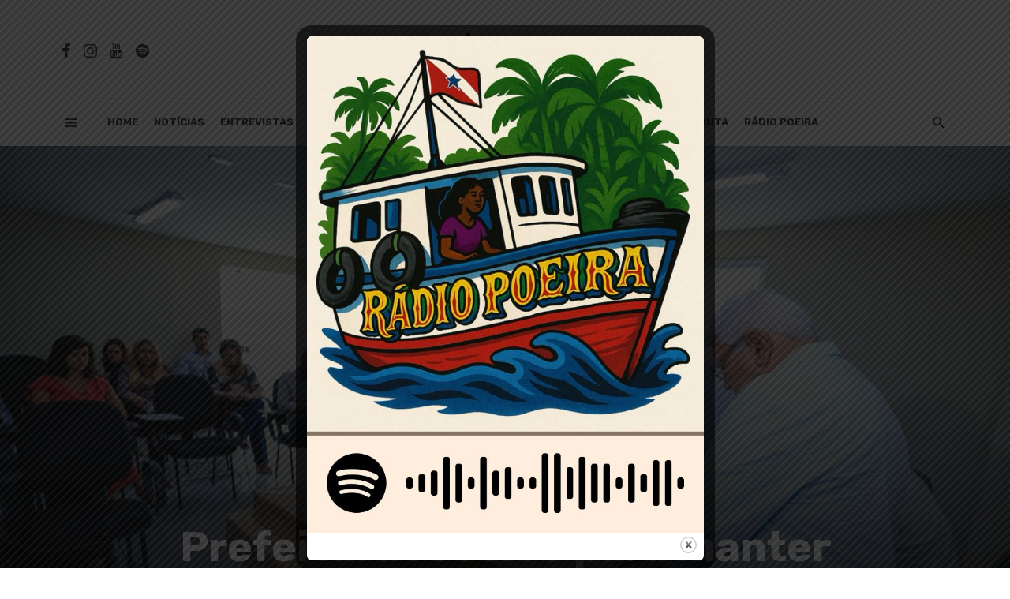

--- FILE ---
content_type: text/html; charset=UTF-8
request_url: https://uruatapera.com/prefeitura-recorre-para-manter-licitacao-do-lixo/
body_size: 40136
content:
<!DOCTYPE html>
<html lang="pt-BR">
<head>
    <meta name="google-site-verification" content="eOR_6Ue1LUdpbMlCOzccaOL2kXvyG4MBcrnm9DUHq2Q" />
<!-- Google tag (gtag.js) -->
<script async src="https://www.googletagmanager.com/gtag/js?id=G-0B0PSPB8MD"></script>
<script>
  window.dataLayer = window.dataLayer || [];
  function gtag(){dataLayer.push(arguments);}
  gtag('js', new Date());

  gtag('config', 'G-0B0PSPB8MD');
</script>

	<meta charset="UTF-8" />
    
    <meta name="viewport" content="width=device-width, initial-scale=1"/>
    
    <link rel="profile" href="http://gmpg.org/xfn/11" />
	
	<link rel="pingback" href="https://uruatapera.com/xmlrpc.php">

	<script type="application/javascript">var ajaxurl = "https://uruatapera.com/wp-admin/admin-ajax.php"</script><meta name='robots' content='index, follow, max-image-preview:large, max-snippet:-1, max-video-preview:-1' />
	<style>img:is([sizes="auto" i], [sizes^="auto," i]) { contain-intrinsic-size: 3000px 1500px }</style>
	<!-- Etiqueta do modo de consentimento do Google (gtag.js) dataLayer adicionada pelo Site Kit -->
<script type="text/javascript" id="google_gtagjs-js-consent-mode-data-layer">
/* <![CDATA[ */
window.dataLayer = window.dataLayer || [];function gtag(){dataLayer.push(arguments);}
gtag('consent', 'default', {"ad_personalization":"denied","ad_storage":"denied","ad_user_data":"denied","analytics_storage":"denied","functionality_storage":"denied","security_storage":"denied","personalization_storage":"denied","region":["AT","BE","BG","CH","CY","CZ","DE","DK","EE","ES","FI","FR","GB","GR","HR","HU","IE","IS","IT","LI","LT","LU","LV","MT","NL","NO","PL","PT","RO","SE","SI","SK"],"wait_for_update":500});
window._googlesitekitConsentCategoryMap = {"statistics":["analytics_storage"],"marketing":["ad_storage","ad_user_data","ad_personalization"],"functional":["functionality_storage","security_storage"],"preferences":["personalization_storage"]};
window._googlesitekitConsents = {"ad_personalization":"denied","ad_storage":"denied","ad_user_data":"denied","analytics_storage":"denied","functionality_storage":"denied","security_storage":"denied","personalization_storage":"denied","region":["AT","BE","BG","CH","CY","CZ","DE","DK","EE","ES","FI","FR","GB","GR","HR","HU","IE","IS","IT","LI","LT","LU","LV","MT","NL","NO","PL","PT","RO","SE","SI","SK"],"wait_for_update":500};
/* ]]> */
</script>
<!-- Fim da etiqueta do modo de consentimento do Google (gtag.js) dataLayer adicionada pelo Site Kit -->

	<!-- This site is optimized with the Yoast SEO plugin v22.8 - https://yoast.com/wordpress/plugins/seo/ -->
	<title>Prefeitura recorre para manter licitação do lixo - Uruá-Tapera</title>
	<link rel="canonical" href="https://uruatapera.com/prefeitura-recorre-para-manter-licitacao-do-lixo/" />
	<meta property="og:locale" content="pt_BR" />
	<meta property="og:type" content="article" />
	<meta property="og:title" content="Prefeitura recorre para manter licitação do lixo - Uruá-Tapera" />
	<meta property="og:description" content="A Prefeitura de Belém reagiu de imediato à liminar exarada pelo juiz João Batista Lopes do Nascimento, da 2ª Vara da Fazenda de Belém, na tarde desta segunda-feira, 31, suspendendo o processo de concorrência pública para contratação de Parceria Público-Privada com o objetivo de “instalar um novo e complexo Sistema Integrado de Manejo e Gestão de Resíduos Sólidos de Belém”. A abertura das propostas foi realizada de manhã, e a decisão judicial foi anunciada à tarde Em nota, a Prefeitura informa que adotará as medidas judiciais pertinentes para prestar à Justiça os corretos esclarecimentos sobre os fatos e reverter a [&hellip;]" />
	<meta property="og:url" content="https://uruatapera.com/prefeitura-recorre-para-manter-licitacao-do-lixo/" />
	<meta property="og:site_name" content="Uruá-Tapera" />
	<meta property="article:publisher" content="https://www.facebook.com/portaluruatapera" />
	<meta property="article:published_time" content="2023-07-31T23:44:54+00:00" />
	<meta property="article:modified_time" content="2023-07-31T23:44:55+00:00" />
	<meta property="og:image" content="https://uruatapera.com/wp-content/uploads/2023/07/4a8eb2fe-baf5-4291-8914-452b423a2b70.jpg" />
	<meta property="og:image:width" content="1280" />
	<meta property="og:image:height" content="853" />
	<meta property="og:image:type" content="image/jpeg" />
	<meta name="author" content="Uruá-Tapera" />
	<meta name="twitter:card" content="summary_large_image" />
	<meta name="twitter:creator" content="@uruatapera" />
	<meta name="twitter:site" content="@uruatapera" />
	<meta name="twitter:label1" content="Escrito por" />
	<meta name="twitter:data1" content="Uruá-Tapera" />
	<meta name="twitter:label2" content="Est. tempo de leitura" />
	<meta name="twitter:data2" content="2 minutos" />
	<script type="application/ld+json" class="yoast-schema-graph">{"@context":"https://schema.org","@graph":[{"@type":"Article","@id":"https://uruatapera.com/prefeitura-recorre-para-manter-licitacao-do-lixo/#article","isPartOf":{"@id":"https://uruatapera.com/prefeitura-recorre-para-manter-licitacao-do-lixo/"},"author":{"name":"Uruá-Tapera","@id":"https://uruatapera.com/#/schema/person/5e722fd2f15803e86e783c59b5ceafc3"},"headline":"Prefeitura recorre para manter licitação do lixo","datePublished":"2023-07-31T23:44:54+00:00","dateModified":"2023-07-31T23:44:55+00:00","mainEntityOfPage":{"@id":"https://uruatapera.com/prefeitura-recorre-para-manter-licitacao-do-lixo/"},"wordCount":302,"commentCount":1,"publisher":{"@id":"https://uruatapera.com/#organization"},"image":{"@id":"https://uruatapera.com/prefeitura-recorre-para-manter-licitacao-do-lixo/#primaryimage"},"thumbnailUrl":"https://uruatapera.com/wp-content/uploads/2023/07/4a8eb2fe-baf5-4291-8914-452b423a2b70.jpg","articleSection":["Notícias"],"inLanguage":"pt-BR"},{"@type":"WebPage","@id":"https://uruatapera.com/prefeitura-recorre-para-manter-licitacao-do-lixo/","url":"https://uruatapera.com/prefeitura-recorre-para-manter-licitacao-do-lixo/","name":"Prefeitura recorre para manter licitação do lixo - Uruá-Tapera","isPartOf":{"@id":"https://uruatapera.com/#website"},"primaryImageOfPage":{"@id":"https://uruatapera.com/prefeitura-recorre-para-manter-licitacao-do-lixo/#primaryimage"},"image":{"@id":"https://uruatapera.com/prefeitura-recorre-para-manter-licitacao-do-lixo/#primaryimage"},"thumbnailUrl":"https://uruatapera.com/wp-content/uploads/2023/07/4a8eb2fe-baf5-4291-8914-452b423a2b70.jpg","datePublished":"2023-07-31T23:44:54+00:00","dateModified":"2023-07-31T23:44:55+00:00","breadcrumb":{"@id":"https://uruatapera.com/prefeitura-recorre-para-manter-licitacao-do-lixo/#breadcrumb"},"inLanguage":"pt-BR","potentialAction":[{"@type":"ReadAction","target":["https://uruatapera.com/prefeitura-recorre-para-manter-licitacao-do-lixo/"]}]},{"@type":"ImageObject","inLanguage":"pt-BR","@id":"https://uruatapera.com/prefeitura-recorre-para-manter-licitacao-do-lixo/#primaryimage","url":"https://uruatapera.com/wp-content/uploads/2023/07/4a8eb2fe-baf5-4291-8914-452b423a2b70.jpg","contentUrl":"https://uruatapera.com/wp-content/uploads/2023/07/4a8eb2fe-baf5-4291-8914-452b423a2b70.jpg","width":1280,"height":853},{"@type":"BreadcrumbList","@id":"https://uruatapera.com/prefeitura-recorre-para-manter-licitacao-do-lixo/#breadcrumb","itemListElement":[{"@type":"ListItem","position":1,"name":"Início","item":"https://uruatapera.com/"},{"@type":"ListItem","position":2,"name":"Prefeitura recorre para manter licitação do lixo"}]},{"@type":"WebSite","@id":"https://uruatapera.com/#website","url":"https://uruatapera.com/","name":"Uruá-Tapera","description":"","publisher":{"@id":"https://uruatapera.com/#organization"},"potentialAction":[{"@type":"SearchAction","target":{"@type":"EntryPoint","urlTemplate":"https://uruatapera.com/?s={search_term_string}"},"query-input":"required name=search_term_string"}],"inLanguage":"pt-BR"},{"@type":"Organization","@id":"https://uruatapera.com/#organization","name":"Uruá-Tapera","url":"https://uruatapera.com/","logo":{"@type":"ImageObject","inLanguage":"pt-BR","@id":"https://uruatapera.com/#/schema/logo/image/","url":"https://uruatapera.com/wp-content/uploads/2022/07/logo-uruatapera.png","contentUrl":"https://uruatapera.com/wp-content/uploads/2022/07/logo-uruatapera.png","width":512,"height":512,"caption":"Uruá-Tapera"},"image":{"@id":"https://uruatapera.com/#/schema/logo/image/"},"sameAs":["https://www.facebook.com/portaluruatapera","https://x.com/uruatapera","https://www.instagram.com/portaluruatapera/","https://www.youtube.com/channel/UCsk58SaM1jOJR8WZfW_46rQ"]},{"@type":"Person","@id":"https://uruatapera.com/#/schema/person/5e722fd2f15803e86e783c59b5ceafc3","name":"Uruá-Tapera","image":{"@type":"ImageObject","inLanguage":"pt-BR","@id":"https://uruatapera.com/#/schema/person/image/","url":"https://secure.gravatar.com/avatar/35a771140e4315d812e91413f394fd33?s=96&d=mm&r=g","contentUrl":"https://secure.gravatar.com/avatar/35a771140e4315d812e91413f394fd33?s=96&d=mm&r=g","caption":"Uruá-Tapera"},"url":"https://uruatapera.com/author/admin/"}]}</script>
	<!-- / Yoast SEO plugin. -->


<link rel='dns-prefetch' href='//www.googletagmanager.com' />
<link rel='dns-prefetch' href='//fonts.bunny.net' />
<link rel='dns-prefetch' href='//fonts.googleapis.com' />
<link rel='preconnect' href='https://fonts.gstatic.com' crossorigin />
<link rel="alternate" type="application/rss+xml" title="Feed para Uruá-Tapera &raquo;" href="https://uruatapera.com/feed/" />
<script type="text/javascript">
/* <![CDATA[ */
window._wpemojiSettings = {"baseUrl":"https:\/\/s.w.org\/images\/core\/emoji\/15.0.3\/72x72\/","ext":".png","svgUrl":"https:\/\/s.w.org\/images\/core\/emoji\/15.0.3\/svg\/","svgExt":".svg","source":{"concatemoji":"https:\/\/uruatapera.com\/wp-includes\/js\/wp-emoji-release.min.js?ver=6.7.4"}};
/*! This file is auto-generated */
!function(i,n){var o,s,e;function c(e){try{var t={supportTests:e,timestamp:(new Date).valueOf()};sessionStorage.setItem(o,JSON.stringify(t))}catch(e){}}function p(e,t,n){e.clearRect(0,0,e.canvas.width,e.canvas.height),e.fillText(t,0,0);var t=new Uint32Array(e.getImageData(0,0,e.canvas.width,e.canvas.height).data),r=(e.clearRect(0,0,e.canvas.width,e.canvas.height),e.fillText(n,0,0),new Uint32Array(e.getImageData(0,0,e.canvas.width,e.canvas.height).data));return t.every(function(e,t){return e===r[t]})}function u(e,t,n){switch(t){case"flag":return n(e,"\ud83c\udff3\ufe0f\u200d\u26a7\ufe0f","\ud83c\udff3\ufe0f\u200b\u26a7\ufe0f")?!1:!n(e,"\ud83c\uddfa\ud83c\uddf3","\ud83c\uddfa\u200b\ud83c\uddf3")&&!n(e,"\ud83c\udff4\udb40\udc67\udb40\udc62\udb40\udc65\udb40\udc6e\udb40\udc67\udb40\udc7f","\ud83c\udff4\u200b\udb40\udc67\u200b\udb40\udc62\u200b\udb40\udc65\u200b\udb40\udc6e\u200b\udb40\udc67\u200b\udb40\udc7f");case"emoji":return!n(e,"\ud83d\udc26\u200d\u2b1b","\ud83d\udc26\u200b\u2b1b")}return!1}function f(e,t,n){var r="undefined"!=typeof WorkerGlobalScope&&self instanceof WorkerGlobalScope?new OffscreenCanvas(300,150):i.createElement("canvas"),a=r.getContext("2d",{willReadFrequently:!0}),o=(a.textBaseline="top",a.font="600 32px Arial",{});return e.forEach(function(e){o[e]=t(a,e,n)}),o}function t(e){var t=i.createElement("script");t.src=e,t.defer=!0,i.head.appendChild(t)}"undefined"!=typeof Promise&&(o="wpEmojiSettingsSupports",s=["flag","emoji"],n.supports={everything:!0,everythingExceptFlag:!0},e=new Promise(function(e){i.addEventListener("DOMContentLoaded",e,{once:!0})}),new Promise(function(t){var n=function(){try{var e=JSON.parse(sessionStorage.getItem(o));if("object"==typeof e&&"number"==typeof e.timestamp&&(new Date).valueOf()<e.timestamp+604800&&"object"==typeof e.supportTests)return e.supportTests}catch(e){}return null}();if(!n){if("undefined"!=typeof Worker&&"undefined"!=typeof OffscreenCanvas&&"undefined"!=typeof URL&&URL.createObjectURL&&"undefined"!=typeof Blob)try{var e="postMessage("+f.toString()+"("+[JSON.stringify(s),u.toString(),p.toString()].join(",")+"));",r=new Blob([e],{type:"text/javascript"}),a=new Worker(URL.createObjectURL(r),{name:"wpTestEmojiSupports"});return void(a.onmessage=function(e){c(n=e.data),a.terminate(),t(n)})}catch(e){}c(n=f(s,u,p))}t(n)}).then(function(e){for(var t in e)n.supports[t]=e[t],n.supports.everything=n.supports.everything&&n.supports[t],"flag"!==t&&(n.supports.everythingExceptFlag=n.supports.everythingExceptFlag&&n.supports[t]);n.supports.everythingExceptFlag=n.supports.everythingExceptFlag&&!n.supports.flag,n.DOMReady=!1,n.readyCallback=function(){n.DOMReady=!0}}).then(function(){return e}).then(function(){var e;n.supports.everything||(n.readyCallback(),(e=n.source||{}).concatemoji?t(e.concatemoji):e.wpemoji&&e.twemoji&&(t(e.twemoji),t(e.wpemoji)))}))}((window,document),window._wpemojiSettings);
/* ]]> */
</script>
<style id='wp-emoji-styles-inline-css' type='text/css'>

	img.wp-smiley, img.emoji {
		display: inline !important;
		border: none !important;
		box-shadow: none !important;
		height: 1em !important;
		width: 1em !important;
		margin: 0 0.07em !important;
		vertical-align: -0.1em !important;
		background: none !important;
		padding: 0 !important;
	}
</style>
<link rel='stylesheet' id='wp-block-library-css' href='https://uruatapera.com/wp-includes/css/dist/block-library/style.min.css?ver=6.7.4' type='text/css' media='all' />
<style id='classic-theme-styles-inline-css' type='text/css'>
/*! This file is auto-generated */
.wp-block-button__link{color:#fff;background-color:#32373c;border-radius:9999px;box-shadow:none;text-decoration:none;padding:calc(.667em + 2px) calc(1.333em + 2px);font-size:1.125em}.wp-block-file__button{background:#32373c;color:#fff;text-decoration:none}
</style>
<style id='global-styles-inline-css' type='text/css'>
:root{--wp--preset--aspect-ratio--square: 1;--wp--preset--aspect-ratio--4-3: 4/3;--wp--preset--aspect-ratio--3-4: 3/4;--wp--preset--aspect-ratio--3-2: 3/2;--wp--preset--aspect-ratio--2-3: 2/3;--wp--preset--aspect-ratio--16-9: 16/9;--wp--preset--aspect-ratio--9-16: 9/16;--wp--preset--color--black: #000000;--wp--preset--color--cyan-bluish-gray: #abb8c3;--wp--preset--color--white: #ffffff;--wp--preset--color--pale-pink: #f78da7;--wp--preset--color--vivid-red: #cf2e2e;--wp--preset--color--luminous-vivid-orange: #ff6900;--wp--preset--color--luminous-vivid-amber: #fcb900;--wp--preset--color--light-green-cyan: #7bdcb5;--wp--preset--color--vivid-green-cyan: #00d084;--wp--preset--color--pale-cyan-blue: #8ed1fc;--wp--preset--color--vivid-cyan-blue: #0693e3;--wp--preset--color--vivid-purple: #9b51e0;--wp--preset--gradient--vivid-cyan-blue-to-vivid-purple: linear-gradient(135deg,rgba(6,147,227,1) 0%,rgb(155,81,224) 100%);--wp--preset--gradient--light-green-cyan-to-vivid-green-cyan: linear-gradient(135deg,rgb(122,220,180) 0%,rgb(0,208,130) 100%);--wp--preset--gradient--luminous-vivid-amber-to-luminous-vivid-orange: linear-gradient(135deg,rgba(252,185,0,1) 0%,rgba(255,105,0,1) 100%);--wp--preset--gradient--luminous-vivid-orange-to-vivid-red: linear-gradient(135deg,rgba(255,105,0,1) 0%,rgb(207,46,46) 100%);--wp--preset--gradient--very-light-gray-to-cyan-bluish-gray: linear-gradient(135deg,rgb(238,238,238) 0%,rgb(169,184,195) 100%);--wp--preset--gradient--cool-to-warm-spectrum: linear-gradient(135deg,rgb(74,234,220) 0%,rgb(151,120,209) 20%,rgb(207,42,186) 40%,rgb(238,44,130) 60%,rgb(251,105,98) 80%,rgb(254,248,76) 100%);--wp--preset--gradient--blush-light-purple: linear-gradient(135deg,rgb(255,206,236) 0%,rgb(152,150,240) 100%);--wp--preset--gradient--blush-bordeaux: linear-gradient(135deg,rgb(254,205,165) 0%,rgb(254,45,45) 50%,rgb(107,0,62) 100%);--wp--preset--gradient--luminous-dusk: linear-gradient(135deg,rgb(255,203,112) 0%,rgb(199,81,192) 50%,rgb(65,88,208) 100%);--wp--preset--gradient--pale-ocean: linear-gradient(135deg,rgb(255,245,203) 0%,rgb(182,227,212) 50%,rgb(51,167,181) 100%);--wp--preset--gradient--electric-grass: linear-gradient(135deg,rgb(202,248,128) 0%,rgb(113,206,126) 100%);--wp--preset--gradient--midnight: linear-gradient(135deg,rgb(2,3,129) 0%,rgb(40,116,252) 100%);--wp--preset--font-size--small: 13px;--wp--preset--font-size--medium: 20px;--wp--preset--font-size--large: 36px;--wp--preset--font-size--x-large: 42px;--wp--preset--spacing--20: 0.44rem;--wp--preset--spacing--30: 0.67rem;--wp--preset--spacing--40: 1rem;--wp--preset--spacing--50: 1.5rem;--wp--preset--spacing--60: 2.25rem;--wp--preset--spacing--70: 3.38rem;--wp--preset--spacing--80: 5.06rem;--wp--preset--shadow--natural: 6px 6px 9px rgba(0, 0, 0, 0.2);--wp--preset--shadow--deep: 12px 12px 50px rgba(0, 0, 0, 0.4);--wp--preset--shadow--sharp: 6px 6px 0px rgba(0, 0, 0, 0.2);--wp--preset--shadow--outlined: 6px 6px 0px -3px rgba(255, 255, 255, 1), 6px 6px rgba(0, 0, 0, 1);--wp--preset--shadow--crisp: 6px 6px 0px rgba(0, 0, 0, 1);}:where(.is-layout-flex){gap: 0.5em;}:where(.is-layout-grid){gap: 0.5em;}body .is-layout-flex{display: flex;}.is-layout-flex{flex-wrap: wrap;align-items: center;}.is-layout-flex > :is(*, div){margin: 0;}body .is-layout-grid{display: grid;}.is-layout-grid > :is(*, div){margin: 0;}:where(.wp-block-columns.is-layout-flex){gap: 2em;}:where(.wp-block-columns.is-layout-grid){gap: 2em;}:where(.wp-block-post-template.is-layout-flex){gap: 1.25em;}:where(.wp-block-post-template.is-layout-grid){gap: 1.25em;}.has-black-color{color: var(--wp--preset--color--black) !important;}.has-cyan-bluish-gray-color{color: var(--wp--preset--color--cyan-bluish-gray) !important;}.has-white-color{color: var(--wp--preset--color--white) !important;}.has-pale-pink-color{color: var(--wp--preset--color--pale-pink) !important;}.has-vivid-red-color{color: var(--wp--preset--color--vivid-red) !important;}.has-luminous-vivid-orange-color{color: var(--wp--preset--color--luminous-vivid-orange) !important;}.has-luminous-vivid-amber-color{color: var(--wp--preset--color--luminous-vivid-amber) !important;}.has-light-green-cyan-color{color: var(--wp--preset--color--light-green-cyan) !important;}.has-vivid-green-cyan-color{color: var(--wp--preset--color--vivid-green-cyan) !important;}.has-pale-cyan-blue-color{color: var(--wp--preset--color--pale-cyan-blue) !important;}.has-vivid-cyan-blue-color{color: var(--wp--preset--color--vivid-cyan-blue) !important;}.has-vivid-purple-color{color: var(--wp--preset--color--vivid-purple) !important;}.has-black-background-color{background-color: var(--wp--preset--color--black) !important;}.has-cyan-bluish-gray-background-color{background-color: var(--wp--preset--color--cyan-bluish-gray) !important;}.has-white-background-color{background-color: var(--wp--preset--color--white) !important;}.has-pale-pink-background-color{background-color: var(--wp--preset--color--pale-pink) !important;}.has-vivid-red-background-color{background-color: var(--wp--preset--color--vivid-red) !important;}.has-luminous-vivid-orange-background-color{background-color: var(--wp--preset--color--luminous-vivid-orange) !important;}.has-luminous-vivid-amber-background-color{background-color: var(--wp--preset--color--luminous-vivid-amber) !important;}.has-light-green-cyan-background-color{background-color: var(--wp--preset--color--light-green-cyan) !important;}.has-vivid-green-cyan-background-color{background-color: var(--wp--preset--color--vivid-green-cyan) !important;}.has-pale-cyan-blue-background-color{background-color: var(--wp--preset--color--pale-cyan-blue) !important;}.has-vivid-cyan-blue-background-color{background-color: var(--wp--preset--color--vivid-cyan-blue) !important;}.has-vivid-purple-background-color{background-color: var(--wp--preset--color--vivid-purple) !important;}.has-black-border-color{border-color: var(--wp--preset--color--black) !important;}.has-cyan-bluish-gray-border-color{border-color: var(--wp--preset--color--cyan-bluish-gray) !important;}.has-white-border-color{border-color: var(--wp--preset--color--white) !important;}.has-pale-pink-border-color{border-color: var(--wp--preset--color--pale-pink) !important;}.has-vivid-red-border-color{border-color: var(--wp--preset--color--vivid-red) !important;}.has-luminous-vivid-orange-border-color{border-color: var(--wp--preset--color--luminous-vivid-orange) !important;}.has-luminous-vivid-amber-border-color{border-color: var(--wp--preset--color--luminous-vivid-amber) !important;}.has-light-green-cyan-border-color{border-color: var(--wp--preset--color--light-green-cyan) !important;}.has-vivid-green-cyan-border-color{border-color: var(--wp--preset--color--vivid-green-cyan) !important;}.has-pale-cyan-blue-border-color{border-color: var(--wp--preset--color--pale-cyan-blue) !important;}.has-vivid-cyan-blue-border-color{border-color: var(--wp--preset--color--vivid-cyan-blue) !important;}.has-vivid-purple-border-color{border-color: var(--wp--preset--color--vivid-purple) !important;}.has-vivid-cyan-blue-to-vivid-purple-gradient-background{background: var(--wp--preset--gradient--vivid-cyan-blue-to-vivid-purple) !important;}.has-light-green-cyan-to-vivid-green-cyan-gradient-background{background: var(--wp--preset--gradient--light-green-cyan-to-vivid-green-cyan) !important;}.has-luminous-vivid-amber-to-luminous-vivid-orange-gradient-background{background: var(--wp--preset--gradient--luminous-vivid-amber-to-luminous-vivid-orange) !important;}.has-luminous-vivid-orange-to-vivid-red-gradient-background{background: var(--wp--preset--gradient--luminous-vivid-orange-to-vivid-red) !important;}.has-very-light-gray-to-cyan-bluish-gray-gradient-background{background: var(--wp--preset--gradient--very-light-gray-to-cyan-bluish-gray) !important;}.has-cool-to-warm-spectrum-gradient-background{background: var(--wp--preset--gradient--cool-to-warm-spectrum) !important;}.has-blush-light-purple-gradient-background{background: var(--wp--preset--gradient--blush-light-purple) !important;}.has-blush-bordeaux-gradient-background{background: var(--wp--preset--gradient--blush-bordeaux) !important;}.has-luminous-dusk-gradient-background{background: var(--wp--preset--gradient--luminous-dusk) !important;}.has-pale-ocean-gradient-background{background: var(--wp--preset--gradient--pale-ocean) !important;}.has-electric-grass-gradient-background{background: var(--wp--preset--gradient--electric-grass) !important;}.has-midnight-gradient-background{background: var(--wp--preset--gradient--midnight) !important;}.has-small-font-size{font-size: var(--wp--preset--font-size--small) !important;}.has-medium-font-size{font-size: var(--wp--preset--font-size--medium) !important;}.has-large-font-size{font-size: var(--wp--preset--font-size--large) !important;}.has-x-large-font-size{font-size: var(--wp--preset--font-size--x-large) !important;}
:where(.wp-block-post-template.is-layout-flex){gap: 1.25em;}:where(.wp-block-post-template.is-layout-grid){gap: 1.25em;}
:where(.wp-block-columns.is-layout-flex){gap: 2em;}:where(.wp-block-columns.is-layout-grid){gap: 2em;}
:root :where(.wp-block-pullquote){font-size: 1.5em;line-height: 1.6;}
</style>
<link rel='stylesheet' id='theme.css-css' href='https://uruatapera.com/wp-content/plugins/popup-builder/public/css/theme.css?ver=4.3.2' type='text/css' media='all' />
<link rel='stylesheet' id='bkswcss-css' href='https://uruatapera.com/wp-content/plugins/tnm-shortcode/css/shortcode.css?ver=6.7.4' type='text/css' media='all' />
<link rel='stylesheet' id='thenextmag_vendors-css' href='https://uruatapera.com/wp-content/themes/the-next-mag/css/vendors.css?ver=6.7.4' type='text/css' media='all' />
<link rel='stylesheet' id='thenextmag-style-css' href='https://uruatapera.com/wp-content/themes/the-next-mag/css/style.css?ver=6.7.4' type='text/css' media='all' />
<style id='thenextmag-style-inline-css' type='text/css'>
.site-footer, .footer-3.site-footer, .footer-5.site-footer, .footer-6.site-footer
                                        {background: #757575;}::selection {color: #FFF; background: #EF3A2B;}::-webkit-selection {color: #FFF; background: #EF3A2B;}a, a:hover, a:focus, a:active, .color-primary, .site-title, .mnmd-widget-indexed-posts-b .posts-list > li .post__title:after,
            .author-box .author-name a
            {color: #EF3A2B;}.category-tile__name, .cat-0.cat-theme-bg.cat-theme-bg, .primary-bg-color, .navigation--main > li > a:before, .mnmd-pagination__item-current, .mnmd-pagination__item-current:hover, 
            .mnmd-pagination__item-current:focus, .mnmd-pagination__item-current:active, .mnmd-pagination--next-n-prev .mnmd-pagination__links a:last-child .mnmd-pagination__item,
            .subscribe-form__fields input[type='submit'], .has-overlap-bg:before, .post__cat--bg, a.post__cat--bg, .entry-cat--bg, a.entry-cat--bg, 
            .comments-count-box, .mnmd-widget--box .widget__title,  .posts-list > li .post__thumb:after, 
            .widget_calendar td a:before, .widget_calendar #today, .widget_calendar #today a, .entry-action-btn, .posts-navigation__label:before, 
            .comment-form .form-submit input[type='submit'], .mnmd-carousel-dots-b .swiper-pagination-bullet-active,
             .site-header--side-logo .header-logo:not(.header-logo--mobile), .list-square-bullet > li > *:before, .list-square-bullet-exclude-first > li:not(:first-child) > *:before,
             .btn-primary, .btn-primary:active, .btn-primary:focus, .btn-primary:hover, 
             .btn-primary.active.focus, .btn-primary.active:focus, .btn-primary.active:hover, .btn-primary:active.focus, .btn-primary:active:focus, .btn-primary:active:hover,
             div.wpforms-container-full .wpforms-form button[type=submit], div.wpforms-container-full .wpforms-form button[type=submit]:hover
            {background-color: #EF3A2B;}.site-header--skin-4 .navigation--main > li > a:before
            {background-color: #EF3A2B !important;}.post-score-hexagon .hexagon-svg g path
            {fill: #EF3A2B;}.has-overlap-frame:before, .mnmd-gallery-slider .fotorama__thumb-border, .bypostauthor > .comment-body .comment-author > img
            {border-color: #EF3A2B;}.mnmd-pagination--next-n-prev .mnmd-pagination__links a:last-child .mnmd-pagination__item:after
            {border-left-color: #EF3A2B;}.comments-count-box:before
            {border-top-color: #EF3A2B;}.navigation--offcanvas li > a:after
            {border-right-color: #EF3A2B;}.post--single-cover-gradient .single-header
            {
                background-image: -webkit-linear-gradient( bottom , #EF3A2B 0%, rgba(252, 60, 45, 0.7) 50%, rgba(252, 60, 45, 0) 100%);
                background-image: linear-gradient(to top, #EF3A2B 0%, rgba(252, 60, 45, 0.7) 50%, rgba(252, 60, 45, 0) 100%);
            }.subscribe-form__fields input[type='submit']:hover,
            .comment-form .form-submit input[type='submit']:active, .comment-form .form-submit input[type='submit']:focus, .comment-form .form-submit input[type='submit']:hover
            {background-color: #EF392B;}mnmd-video-box__playlist .is-playing .post__thumb:after { content: 'Now playing'; }
</style>
<link rel='stylesheet' id='heateor_sss_frontend_css-css' href='https://uruatapera.com/wp-content/plugins/sassy-social-share/public/css/sassy-social-share-public.css?ver=3.3.63' type='text/css' media='all' />
<style id='heateor_sss_frontend_css-inline-css' type='text/css'>
.heateor_sss_button_instagram span.heateor_sss_svg,a.heateor_sss_instagram span.heateor_sss_svg{background:radial-gradient(circle at 30% 107%,#fdf497 0,#fdf497 5%,#fd5949 45%,#d6249f 60%,#285aeb 90%)}.heateor_sss_horizontal_sharing .heateor_sss_svg,.heateor_sss_standard_follow_icons_container .heateor_sss_svg{color:#fff;border-width:0px;border-style:solid;border-color:transparent}.heateor_sss_horizontal_sharing .heateorSssTCBackground{color:#666}.heateor_sss_horizontal_sharing span.heateor_sss_svg:hover,.heateor_sss_standard_follow_icons_container span.heateor_sss_svg:hover{border-color:transparent;}.heateor_sss_vertical_sharing span.heateor_sss_svg,.heateor_sss_floating_follow_icons_container span.heateor_sss_svg{color:#fff;border-width:0px;border-style:solid;border-color:transparent;}.heateor_sss_vertical_sharing .heateorSssTCBackground{color:#666;}.heateor_sss_vertical_sharing span.heateor_sss_svg:hover,.heateor_sss_floating_follow_icons_container span.heateor_sss_svg:hover{border-color:transparent;}@media screen and (max-width:783px) {.heateor_sss_vertical_sharing{display:none!important}}
</style>
<link rel='stylesheet' id='sab-font-css' href='https://fonts.bunny.net/css?family=Roboto:400,700,400italic,700italic&#038;subset=latin' type='text/css' media='all' />
<link rel="preload" as="style" href="https://fonts.googleapis.com/css?family=Rubik:300,400,500,600,700,800,900,300italic,400italic,500italic,600italic,700italic,800italic,900italic&#038;subset=latin&#038;display=swap&#038;ver=1751570196" /><link rel="stylesheet" href="https://fonts.googleapis.com/css?family=Rubik:300,400,500,600,700,800,900,300italic,400italic,500italic,600italic,700italic,800italic,900italic&#038;subset=latin&#038;display=swap&#038;ver=1751570196" media="print" onload="this.media='all'"><noscript><link rel="stylesheet" href="https://fonts.googleapis.com/css?family=Rubik:300,400,500,600,700,800,900,300italic,400italic,500italic,600italic,700italic,800italic,900italic&#038;subset=latin&#038;display=swap&#038;ver=1751570196" /></noscript><script type="text/javascript" src="https://uruatapera.com/wp-includes/js/jquery/jquery.min.js?ver=3.7.1" id="jquery-core-js"></script>
<script type="text/javascript" src="https://uruatapera.com/wp-includes/js/jquery/jquery-migrate.min.js?ver=3.4.1" id="jquery-migrate-js"></script>
<script type="text/javascript" id="Popup.js-js-before">
/* <![CDATA[ */
var sgpbPublicUrl = "https:\/\/uruatapera.com\/wp-content\/plugins\/popup-builder\/public\/";
var SGPB_JS_LOCALIZATION = {"imageSupportAlertMessage":"Only image files supported","pdfSupportAlertMessage":"Only pdf files supported","areYouSure":"Are you sure?","addButtonSpinner":"L","audioSupportAlertMessage":"Only audio files supported (e.g.: mp3, wav, m4a, ogg)","publishPopupBeforeElementor":"Please, publish the popup before starting to use Elementor with it!","publishPopupBeforeDivi":"Please, publish the popup before starting to use Divi Builder with it!","closeButtonAltText":"Close"};
/* ]]> */
</script>
<script type="text/javascript" src="https://uruatapera.com/wp-content/plugins/popup-builder/public/js/Popup.js?ver=4.3.2" id="Popup.js-js"></script>
<script type="text/javascript" src="https://uruatapera.com/wp-content/plugins/popup-builder/public/js/PopupConfig.js?ver=4.3.2" id="PopupConfig.js-js"></script>
<script type="text/javascript" id="PopupBuilder.js-js-before">
/* <![CDATA[ */
var SGPB_POPUP_PARAMS = {"popupTypeAgeRestriction":"ageRestriction","defaultThemeImages":{"1":"https:\/\/uruatapera.com\/wp-content\/plugins\/popup-builder\/public\/img\/theme_1\/close.png","2":"https:\/\/uruatapera.com\/wp-content\/plugins\/popup-builder\/public\/img\/theme_2\/close.png","3":"https:\/\/uruatapera.com\/wp-content\/plugins\/popup-builder\/public\/img\/theme_3\/close.png","5":"https:\/\/uruatapera.com\/wp-content\/plugins\/popup-builder\/public\/img\/theme_5\/close.png","6":"https:\/\/uruatapera.com\/wp-content\/plugins\/popup-builder\/public\/img\/theme_6\/close.png"},"homePageUrl":"https:\/\/uruatapera.com\/","isPreview":false,"convertedIdsReverse":[],"dontShowPopupExpireTime":365,"conditionalJsClasses":[],"disableAnalyticsGeneral":"0"};
var SGPB_JS_PACKAGES = {"packages":{"current":1,"free":1,"silver":2,"gold":3,"platinum":4},"extensions":{"geo-targeting":false,"advanced-closing":false}};
var SGPB_JS_PARAMS = {"ajaxUrl":"https:\/\/uruatapera.com\/wp-admin\/admin-ajax.php","nonce":"5ce87e7ce4"};
/* ]]> */
</script>
<script type="text/javascript" src="https://uruatapera.com/wp-content/plugins/popup-builder/public/js/PopupBuilder.js?ver=4.3.2" id="PopupBuilder.js-js"></script>

<!-- Snippet da etiqueta do Google (gtag.js) adicionado pelo Site Kit -->
<!-- Snippet do Google Análises adicionado pelo Site Kit -->
<script type="text/javascript" src="https://www.googletagmanager.com/gtag/js?id=GT-WKGFW7S" id="google_gtagjs-js" async></script>
<script type="text/javascript" id="google_gtagjs-js-after">
/* <![CDATA[ */
window.dataLayer = window.dataLayer || [];function gtag(){dataLayer.push(arguments);}
gtag("set","linker",{"domains":["uruatapera.com"]});
gtag("js", new Date());
gtag("set", "developer_id.dZTNiMT", true);
gtag("config", "GT-WKGFW7S");
/* ]]> */
</script>
<link rel="https://api.w.org/" href="https://uruatapera.com/wp-json/" /><link rel="alternate" title="JSON" type="application/json" href="https://uruatapera.com/wp-json/wp/v2/posts/42934" /><link rel="EditURI" type="application/rsd+xml" title="RSD" href="https://uruatapera.com/xmlrpc.php?rsd" />
<meta name="generator" content="WordPress 6.7.4" />
<link rel='shortlink' href='https://uruatapera.com/?p=42934' />
<link rel="alternate" title="oEmbed (JSON)" type="application/json+oembed" href="https://uruatapera.com/wp-json/oembed/1.0/embed?url=https%3A%2F%2Furuatapera.com%2Fprefeitura-recorre-para-manter-licitacao-do-lixo%2F" />
<link rel="alternate" title="oEmbed (XML)" type="text/xml+oembed" href="https://uruatapera.com/wp-json/oembed/1.0/embed?url=https%3A%2F%2Furuatapera.com%2Fprefeitura-recorre-para-manter-licitacao-do-lixo%2F&#038;format=xml" />
<meta name="generator" content="Redux 4.4.17" /><meta name="cdp-version" content="1.4.6" /><meta name="generator" content="Site Kit by Google 1.170.0" />
<!-- Meta-etiquetas do Google AdSense adicionado pelo Site Kit -->
<meta name="google-adsense-platform-account" content="ca-host-pub-2644536267352236">
<meta name="google-adsense-platform-domain" content="sitekit.withgoogle.com">
<!-- Fim das meta-etiquetas do Google AdSense adicionado pelo Site Kit -->
      <meta name="onesignal" content="wordpress-plugin"/>
            <script>

      window.OneSignal = window.OneSignal || [];

      OneSignal.push( function() {
        OneSignal.SERVICE_WORKER_UPDATER_PATH = 'OneSignalSDKUpdaterWorker.js';
                      OneSignal.SERVICE_WORKER_PATH = 'OneSignalSDKWorker.js';
                      OneSignal.SERVICE_WORKER_PARAM = { scope: '/wp-content/plugins/onesignal-free-web-push-notifications/sdk_files/push/onesignal/' };
        OneSignal.setDefaultNotificationUrl("https://uruatapera.com");
        var oneSignal_options = {};
        window._oneSignalInitOptions = oneSignal_options;

        oneSignal_options['wordpress'] = true;
oneSignal_options['appId'] = '52363353-5afe-4d08-a387-6f4ebdbf30ef';
oneSignal_options['allowLocalhostAsSecureOrigin'] = true;
oneSignal_options['welcomeNotification'] = { };
oneSignal_options['welcomeNotification']['title'] = "URUÁ-TAPERA";
oneSignal_options['welcomeNotification']['message'] = "Obrigado por aceitar nossa notificação automática";
oneSignal_options['path'] = "https://uruatapera.com/wp-content/plugins/onesignal-free-web-push-notifications/sdk_files/";
oneSignal_options['promptOptions'] = { };
oneSignal_options['promptOptions']['actionMessage'] = "Gostaria de ser notificado sobre nosso conteúdo?";
oneSignal_options['promptOptions']['acceptButtonText'] = "Aceitar";
oneSignal_options['promptOptions']['cancelButtonText'] = "Não, obrigado";
oneSignal_options['promptOptions']['autoAcceptTitle'] = "Aceitar";
                OneSignal.init(window._oneSignalInitOptions);
                OneSignal.showSlidedownPrompt();      });

      function documentInitOneSignal() {
        var oneSignal_elements = document.getElementsByClassName("OneSignal-prompt");

        var oneSignalLinkClickHandler = function(event) { OneSignal.push(['registerForPushNotifications']); event.preventDefault(); };        for(var i = 0; i < oneSignal_elements.length; i++)
          oneSignal_elements[i].addEventListener('click', oneSignalLinkClickHandler, false);
      }

      if (document.readyState === 'complete') {
           documentInitOneSignal();
      }
      else {
           window.addEventListener("load", function(event){
               documentInitOneSignal();
          });
      }
    </script>
<style type="text/css">.saboxplugin-wrap{-webkit-box-sizing:border-box;-moz-box-sizing:border-box;-ms-box-sizing:border-box;box-sizing:border-box;border:1px solid #eee;width:100%;clear:both;display:block;overflow:hidden;word-wrap:break-word;position:relative}.saboxplugin-wrap .saboxplugin-gravatar{float:left;padding:0 20px 20px 20px}.saboxplugin-wrap .saboxplugin-gravatar img{max-width:100px;height:auto;border-radius:0;}.saboxplugin-wrap .saboxplugin-authorname{font-size:18px;line-height:1;margin:20px 0 0 20px;display:block}.saboxplugin-wrap .saboxplugin-authorname a{text-decoration:none}.saboxplugin-wrap .saboxplugin-authorname a:focus{outline:0}.saboxplugin-wrap .saboxplugin-desc{display:block;margin:5px 20px}.saboxplugin-wrap .saboxplugin-desc a{text-decoration:underline}.saboxplugin-wrap .saboxplugin-desc p{margin:5px 0 12px}.saboxplugin-wrap .saboxplugin-web{margin:0 20px 15px;text-align:left}.saboxplugin-wrap .sab-web-position{text-align:right}.saboxplugin-wrap .saboxplugin-web a{color:#ccc;text-decoration:none}.saboxplugin-wrap .saboxplugin-socials{position:relative;display:block;background:#fcfcfc;padding:5px;border-top:1px solid #eee}.saboxplugin-wrap .saboxplugin-socials a svg{width:20px;height:20px}.saboxplugin-wrap .saboxplugin-socials a svg .st2{fill:#fff; transform-origin:center center;}.saboxplugin-wrap .saboxplugin-socials a svg .st1{fill:rgba(0,0,0,.3)}.saboxplugin-wrap .saboxplugin-socials a:hover{opacity:.8;-webkit-transition:opacity .4s;-moz-transition:opacity .4s;-o-transition:opacity .4s;transition:opacity .4s;box-shadow:none!important;-webkit-box-shadow:none!important}.saboxplugin-wrap .saboxplugin-socials .saboxplugin-icon-color{box-shadow:none;padding:0;border:0;-webkit-transition:opacity .4s;-moz-transition:opacity .4s;-o-transition:opacity .4s;transition:opacity .4s;display:inline-block;color:#fff;font-size:0;text-decoration:inherit;margin:5px;-webkit-border-radius:0;-moz-border-radius:0;-ms-border-radius:0;-o-border-radius:0;border-radius:0;overflow:hidden}.saboxplugin-wrap .saboxplugin-socials .saboxplugin-icon-grey{text-decoration:inherit;box-shadow:none;position:relative;display:-moz-inline-stack;display:inline-block;vertical-align:middle;zoom:1;margin:10px 5px;color:#444;fill:#444}.clearfix:after,.clearfix:before{content:' ';display:table;line-height:0;clear:both}.ie7 .clearfix{zoom:1}.saboxplugin-socials.sabox-colored .saboxplugin-icon-color .sab-twitch{border-color:#38245c}.saboxplugin-socials.sabox-colored .saboxplugin-icon-color .sab-addthis{border-color:#e91c00}.saboxplugin-socials.sabox-colored .saboxplugin-icon-color .sab-behance{border-color:#003eb0}.saboxplugin-socials.sabox-colored .saboxplugin-icon-color .sab-delicious{border-color:#06c}.saboxplugin-socials.sabox-colored .saboxplugin-icon-color .sab-deviantart{border-color:#036824}.saboxplugin-socials.sabox-colored .saboxplugin-icon-color .sab-digg{border-color:#00327c}.saboxplugin-socials.sabox-colored .saboxplugin-icon-color .sab-dribbble{border-color:#ba1655}.saboxplugin-socials.sabox-colored .saboxplugin-icon-color .sab-facebook{border-color:#1e2e4f}.saboxplugin-socials.sabox-colored .saboxplugin-icon-color .sab-flickr{border-color:#003576}.saboxplugin-socials.sabox-colored .saboxplugin-icon-color .sab-github{border-color:#264874}.saboxplugin-socials.sabox-colored .saboxplugin-icon-color .sab-google{border-color:#0b51c5}.saboxplugin-socials.sabox-colored .saboxplugin-icon-color .sab-googleplus{border-color:#96271a}.saboxplugin-socials.sabox-colored .saboxplugin-icon-color .sab-html5{border-color:#902e13}.saboxplugin-socials.sabox-colored .saboxplugin-icon-color .sab-instagram{border-color:#1630aa}.saboxplugin-socials.sabox-colored .saboxplugin-icon-color .sab-linkedin{border-color:#00344f}.saboxplugin-socials.sabox-colored .saboxplugin-icon-color .sab-pinterest{border-color:#5b040e}.saboxplugin-socials.sabox-colored .saboxplugin-icon-color .sab-reddit{border-color:#992900}.saboxplugin-socials.sabox-colored .saboxplugin-icon-color .sab-rss{border-color:#a43b0a}.saboxplugin-socials.sabox-colored .saboxplugin-icon-color .sab-sharethis{border-color:#5d8420}.saboxplugin-socials.sabox-colored .saboxplugin-icon-color .sab-skype{border-color:#00658a}.saboxplugin-socials.sabox-colored .saboxplugin-icon-color .sab-soundcloud{border-color:#995200}.saboxplugin-socials.sabox-colored .saboxplugin-icon-color .sab-spotify{border-color:#0f612c}.saboxplugin-socials.sabox-colored .saboxplugin-icon-color .sab-stackoverflow{border-color:#a95009}.saboxplugin-socials.sabox-colored .saboxplugin-icon-color .sab-steam{border-color:#006388}.saboxplugin-socials.sabox-colored .saboxplugin-icon-color .sab-user_email{border-color:#b84e05}.saboxplugin-socials.sabox-colored .saboxplugin-icon-color .sab-stumbleUpon{border-color:#9b280e}.saboxplugin-socials.sabox-colored .saboxplugin-icon-color .sab-tumblr{border-color:#10151b}.saboxplugin-socials.sabox-colored .saboxplugin-icon-color .sab-twitter{border-color:#0967a0}.saboxplugin-socials.sabox-colored .saboxplugin-icon-color .sab-vimeo{border-color:#0d7091}.saboxplugin-socials.sabox-colored .saboxplugin-icon-color .sab-windows{border-color:#003f71}.saboxplugin-socials.sabox-colored .saboxplugin-icon-color .sab-whatsapp{border-color:#003f71}.saboxplugin-socials.sabox-colored .saboxplugin-icon-color .sab-wordpress{border-color:#0f3647}.saboxplugin-socials.sabox-colored .saboxplugin-icon-color .sab-yahoo{border-color:#14002d}.saboxplugin-socials.sabox-colored .saboxplugin-icon-color .sab-youtube{border-color:#900}.saboxplugin-socials.sabox-colored .saboxplugin-icon-color .sab-xing{border-color:#000202}.saboxplugin-socials.sabox-colored .saboxplugin-icon-color .sab-mixcloud{border-color:#2475a0}.saboxplugin-socials.sabox-colored .saboxplugin-icon-color .sab-vk{border-color:#243549}.saboxplugin-socials.sabox-colored .saboxplugin-icon-color .sab-medium{border-color:#00452c}.saboxplugin-socials.sabox-colored .saboxplugin-icon-color .sab-quora{border-color:#420e00}.saboxplugin-socials.sabox-colored .saboxplugin-icon-color .sab-meetup{border-color:#9b181c}.saboxplugin-socials.sabox-colored .saboxplugin-icon-color .sab-goodreads{border-color:#000}.saboxplugin-socials.sabox-colored .saboxplugin-icon-color .sab-snapchat{border-color:#999700}.saboxplugin-socials.sabox-colored .saboxplugin-icon-color .sab-500px{border-color:#00557f}.saboxplugin-socials.sabox-colored .saboxplugin-icon-color .sab-mastodont{border-color:#185886}.sabox-plus-item{margin-bottom:20px}@media screen and (max-width:480px){.saboxplugin-wrap{text-align:center}.saboxplugin-wrap .saboxplugin-gravatar{float:none;padding:20px 0;text-align:center;margin:0 auto;display:block}.saboxplugin-wrap .saboxplugin-gravatar img{float:none;display:inline-block;display:-moz-inline-stack;vertical-align:middle;zoom:1}.saboxplugin-wrap .saboxplugin-desc{margin:0 10px 20px;text-align:center}.saboxplugin-wrap .saboxplugin-authorname{text-align:center;margin:10px 0 20px}}body .saboxplugin-authorname a,body .saboxplugin-authorname a:hover{box-shadow:none;-webkit-box-shadow:none}a.sab-profile-edit{font-size:16px!important;line-height:1!important}.sab-edit-settings a,a.sab-profile-edit{color:#0073aa!important;box-shadow:none!important;-webkit-box-shadow:none!important}.sab-edit-settings{margin-right:15px;position:absolute;right:0;z-index:2;bottom:10px;line-height:20px}.sab-edit-settings i{margin-left:5px}.saboxplugin-socials{line-height:1!important}.rtl .saboxplugin-wrap .saboxplugin-gravatar{float:right}.rtl .saboxplugin-wrap .saboxplugin-authorname{display:flex;align-items:center}.rtl .saboxplugin-wrap .saboxplugin-authorname .sab-profile-edit{margin-right:10px}.rtl .sab-edit-settings{right:auto;left:0}img.sab-custom-avatar{max-width:75px;}.saboxplugin-wrap .saboxplugin-gravatar img {-webkit-border-radius:50%;-moz-border-radius:50%;-ms-border-radius:50%;-o-border-radius:50%;border-radius:50%;}.saboxplugin-wrap .saboxplugin-gravatar img {-webkit-border-radius:50%;-moz-border-radius:50%;-ms-border-radius:50%;-o-border-radius:50%;border-radius:50%;}.saboxplugin-wrap .saboxplugin-desc p, .saboxplugin-wrap .saboxplugin-desc  {color:#7a7a7a !important;}.saboxplugin-wrap .saboxplugin-socials .saboxplugin-icon-grey {color:#3ad063; fill:#3ad063;}.saboxplugin-wrap .saboxplugin-authorname a,.saboxplugin-wrap .saboxplugin-authorname span {color:#7a7a7a;}.saboxplugin-wrap .saboxplugin-authorname {font-family:"Roboto";}.saboxplugin-wrap .saboxplugin-desc {font-family:Roboto;}.saboxplugin-wrap {margin-top:0px; margin-bottom:0px; padding: 0px 0px }.saboxplugin-wrap .saboxplugin-authorname {font-size:20px; line-height:27px;}.saboxplugin-wrap .saboxplugin-desc p, .saboxplugin-wrap .saboxplugin-desc {font-size:16px !important; line-height:23px !important;}.saboxplugin-wrap .saboxplugin-web {font-size:14px;}.saboxplugin-wrap .saboxplugin-socials a svg {width:18px;height:18px;}</style><link rel="icon" href="https://uruatapera.com/wp-content/uploads/2021/06/icon_b59b42cf68988074a36656b32fb7cb8f.ico" sizes="32x32" />
<link rel="icon" href="https://uruatapera.com/wp-content/uploads/2021/06/icon_b59b42cf68988074a36656b32fb7cb8f.ico" sizes="192x192" />
<link rel="apple-touch-icon" href="https://uruatapera.com/wp-content/uploads/2021/06/icon_b59b42cf68988074a36656b32fb7cb8f.ico" />
<meta name="msapplication-TileImage" content="https://uruatapera.com/wp-content/uploads/2021/06/icon_b59b42cf68988074a36656b32fb7cb8f.ico" />
<style id="tnm_option-dynamic-css" title="dynamic-css" class="redux-options-output">body{font-family:Rubik,Arial, Helvetica, sans-serif;}.post__title, .entry-title, h1, h2, h3, h4, h5, h6, .h1, .h2, .h3, .h4, .h5, .h6, .text-font-primary, .social-tile__title, .widget_recent_comments .recentcomments > a, .widget_recent_entries li > a, .modal-title.modal-title, .author-box .author-name a, .comment-author, .widget_calendar caption, .widget_categories li>a, .widget_meta ul, .widget_recent_comments .recentcomments>a, .widget_recent_entries li>a, .widget_pages li>a{font-family:Rubik,Arial, Helvetica, sans-serif;}.text-font-secondary, .block-heading__subtitle, .widget_nav_menu ul, .navigation .sub-menu, .typography-copy blockquote, .comment-content blockquote{font-family:Rubik,Arial, Helvetica, sans-serif;}.mobile-header-btn, .navigation-bar-btn, .navigation, .menu, .mnmd-mega-menu__inner > .sub-menu > li > a, .meta-text, a.meta-text, .meta-font, a.meta-font, .text-font-tertiary, .block-heading, .block-heading__title, .block-heading-tabs, .block-heading-tabs > li > a, input[type="button"]:not(.btn), input[type="reset"]:not(.btn), input[type="submit"]:not(.btn), .btn, label, .category-tile__name, .page-nav, .post-score, .post-score-hexagon .post-score-value, .post__cat, a.post__cat, .entry-cat, a.entry-cat, .read-more-link, .post__meta, .entry-meta, .entry-author__name, a.entry-author__name, .comments-count-box, .widget__title-text, .mnmd-widget-indexed-posts-a .posts-list > li .post__thumb:after, .mnmd-widget-indexed-posts-b .posts-list > li .post__title:after, .mnmd-widget-indexed-posts-c .list-index, .social-tile__count, .widget_recent_comments .comment-author-link, .mnmd-video-box__playlist .is-playing .post__thumb:after, .mnmd-posts-listing-a .cat-title, .mnmd-news-ticker__heading, .page-heading__title, .post-sharing__title, .post-sharing--simple .sharing-btn, .entry-action-btn, .entry-tags-title, .post-categories__title, .posts-navigation__label, .comments-title, .comments-title__text, .comments-title .add-comment, .comment-metadata, .comment-metadata a, .comment-reply-link, .comment-reply-title, .countdown__digit, .modal-title, .comment-reply-title, .comment-meta, .comment .reply, .wp-caption, .gallery-caption, .widget-title, .btn, .navigation, .logged-in-as, .countdown__digit, .mnmd-widget-indexed-posts-a .posts-list>li .post__thumb:after, .mnmd-widget-indexed-posts-b .posts-list>li .post__title:after, .mnmd-widget-indexed-posts-c .list-index, .mnmd-horizontal-list .index, .mnmd-pagination, .mnmd-pagination--next-n-prev .mnmd-pagination__label{font-family:Rubik,Arial, Helvetica, sans-serif;}.header-main{padding-top:40px;padding-bottom:40px;}.page-coming-soon .background-img>.background-img{background-image:url('http://thenextmag.bk-ninja.com/default/wp-content/uploads/2018/03/photo-1434494878577-86c23bcb06b9.jpg');}</style>    
    <!-- Schema meta -->
        <script type="application/ld+json">
{
          "@context": "http://schema.org",
          "@type": "NewsArticle",
          "mainEntityOfPage": {
            "@type": "WebPage",
            "@id": "https://uruatapera.com/prefeitura-recorre-para-manter-licitacao-do-lixo/"
          },
          "headline": "Prefeitura recorre para manter licitação do lixo",
          "image": [
            "https://uruatapera.com/wp-content/uploads/2023/07/4a8eb2fe-baf5-4291-8914-452b423a2b70.jpg"
           ],
          "datePublished": "2023-07-31T20:44:54+00:00",
          "dateModified": "2023-07-31T20:44:55-03:00",
          "author": {
            "@type": "Person",
            "name": "Uruá-Tapera"
          },
           "publisher": {
            "@type": "Organization",
            "name": "Uruá-Tapera",
            "logo": {
              "@type": "ImageObject",
              "url": "https://uruatapera.com/wp-content/uploads/2019/02/LOGO_TOPO_1100.png"
            }
          },
          "description": ""
        }
        </script>
    </head>
<body class="post-template-default single single-post postid-42934 single-format-standard header-1">
    <div class="site-wrapper">
        <header class="site-header">
    <!-- Header content -->
    <div class="header-main hidden-xs hidden-sm">
            	<div class="container">
    		<div class="row row--flex row--vertical-center">
    			<div class="col-xs-3">
                            				<div class="header-social">
        					<ul class="social-list social-list--lg list-horizontal">
        						<li><a href="https://www.facebook.com/portaluruatapera" target="_blank"><i class="mdicon mdicon-facebook"></i></a></li><li><a href="https://www.instagram.com/portaluruatapera/" target="_blank"><i class="mdicon mdicon-instagram"></i></a></li><li><a href="https://www.youtube.com/@Portaluruatapera" target="_blank"><i class="mdicon mdicon-youtube"></i></a></li><li><a href="https://open.spotify.com/show/0bUXWt9gQYelFcq2IPG9Mb?utm_medium=share&utm_source=linktree" target="_blank"><i class="mdicon mdicon-spotify"></i></a></li>            						
        					</ul>
        				</div>
        
                     
    			</div>
    			<div class="col-xs-6">
    				<div class="header-logo text-center">
    					<a href="https://uruatapera.com">
    						<!-- logo open -->
                                                            <img src="https://uruatapera.com/wp-content/uploads/2019/02/LOGO_TOPO_1100.png" alt="logo" width="470px"/>
                                                        <!-- logo close -->
    					</a>
    				</div>
    			</div>
                <div class="col-xs-3 text-right">
                                </div>
    		</div>
    	</div>
    </div><!-- Header content -->
    
    <!-- Mobile header -->
    <div id="mnmd-mobile-header" class="mobile-header visible-xs visible-sm ">
    	<div class="mobile-header__inner mobile-header__inner--flex">
            <!-- mobile logo open -->
    		<div class="header-branding header-branding--mobile mobile-header__section text-left">
    			<div class="header-logo header-logo--mobile flexbox__item text-left">
                    <a href="https://uruatapera.com">
                                            
                        <img src="https://uruatapera.com/wp-content/uploads/2019/02/LOGO_TOPO_1100.png" alt="logo"/>
                                                
                    </a>               
    			</div>
    		</div>
            <!-- logo close -->
    		<div class="mobile-header__section text-right">
    			<button type="submit" class="mobile-header-btn js-search-dropdown-toggle">
    				<span class="hidden-xs">Pesquisar</span><i class="mdicon mdicon-search mdicon--last hidden-xs"></i><i class="mdicon mdicon-search visible-xs-inline-block"></i>
    			</button>
                    			<a href="#mnmd-offcanvas-mobile" class="offcanvas-menu-toggle mobile-header-btn js-mnmd-offcanvas-toggle">
    				<span class="hidden-xs">Menu</span><i class="mdicon mdicon-menu mdicon--last hidden-xs"></i><i class="mdicon mdicon-menu visible-xs-inline-block"></i>
    			</a>
                    		</div>
    	</div>
    </div><!-- Mobile header -->
    
    <!-- Navigation bar -->
    <nav class="navigation-bar hidden-xs hidden-sm js-sticky-header-holder">
    	<div class="container">
    		<div class="navigation-bar__inner">
                                            			<div class="navigation-bar__section hidden-xs hidden-sm">
        				<a href="#mnmd-offcanvas-primary" class="offcanvas-menu-toggle navigation-bar-btn js-mnmd-offcanvas-toggle"><i class="mdicon mdicon-menu"></i></a>
        			</div>
                                        			<div class="navigation-wrapper navigation-bar__section js-priority-nav">
    				<div id="main-menu" class="menu-menu-container"><ul id="menu-menu" class="navigation navigation--main navigation--inline"><li id="menu-item-41764" class="menu-item menu-item-type-custom menu-item-object-custom menu-item-home menu-item-41764"><a href="https://uruatapera.com">Home</a></li>
<li id="menu-item-1981" class="menu-item menu-item-type-taxonomy menu-item-object-category current-post-ancestor current-menu-parent current-post-parent menu-item-1981 menu-item-cat-7"><a href="https://uruatapera.com/category/noticias/">Notícias</a></li>
<li id="menu-item-43998" class="menu-item menu-item-type-taxonomy menu-item-object-category menu-item-43998 menu-item-cat-15"><a href="https://uruatapera.com/category/entrevistas/">Entrevistas</a></li>
<li id="menu-item-1983" class="menu-item menu-item-type-custom menu-item-object-custom menu-item-has-children menu-item-1983"><a href="#">Colunistas</a><div class="sub-menu"><div class="sub-menu-inner"><ul class="list-unstyled clearfix">	<li id="menu-item-41765" class="menu-item menu-item-type-custom menu-item-object-custom menu-item-41765"><a href="https://uruatapera.com/category/franssinete/">Blog Franssinete Florenzano</a></li>
	<li id="menu-item-41766" class="menu-item menu-item-type-custom menu-item-object-custom menu-item-41766"><a href="https://uruatapera.com/category/gabriellaflorenzano/">Gabriella Florenzano</a></li>
	<li id="menu-item-41768" class="menu-item menu-item-type-custom menu-item-object-custom menu-item-41768"><a href="https://uruatapera.com/author/edyr/">Edyr Augusto Proença</a></li>
	<li id="menu-item-44639" class="menu-item menu-item-type-custom menu-item-object-custom menu-item-44639"><a href="https://uruatapera.com/author/franceflorenzano/">France Florenzano</a></li>
	<li id="menu-item-41763" class="menu-item menu-item-type-custom menu-item-object-custom menu-item-41763"><a href="https://uruatapera.com/author/albanomartins/">Albano Martins</a></li>
	<li id="menu-item-46731" class="menu-item menu-item-type-custom menu-item-object-custom menu-item-46731"><a href="https://uruatapera.com/author/salomaohabib/">Salomão Habib</a></li>
	<li id="menu-item-3168" class="menu-item menu-item-type-post_type menu-item-object-page menu-item-3168"><a href="https://uruatapera.com/augusto-pacheco/">Augusto Pachêco</a></li>
	<li id="menu-item-56539" class="menu-item menu-item-type-taxonomy menu-item-object-category menu-item-56539 menu-item-cat-1165"><a href="https://uruatapera.com/category/ernane-malato/">Ernane Malato</a></li>
	<li id="menu-item-34016" class="menu-item menu-item-type-taxonomy menu-item-object-category menu-item-34016 menu-item-cat-70"><a href="https://uruatapera.com/category/shirlei-florenzano-figueira/">Shirlei Florenzano Figueira</a></li>
	<li id="menu-item-48443" class="menu-item menu-item-type-custom menu-item-object-custom menu-item-48443"><a href="https://uruatapera.com/author/celiosimoes/">Célio Simões</a></li>
	<li id="menu-item-55725" class="menu-item menu-item-type-taxonomy menu-item-object-category menu-item-55725 menu-item-cat-62"><a href="https://uruatapera.com/category/barbara-sordi/">Bárbara Sordi</a></li>
	<li id="menu-item-42208" class="menu-item menu-item-type-custom menu-item-object-custom menu-item-42208"><a href="https://uruatapera.com/author/joao-tupinamba/">João Tupinambá Arroyo</a></li>
	<li id="menu-item-44661" class="menu-item menu-item-type-custom menu-item-object-custom menu-item-44661"><a href="https://uruatapera.com/author/fabiodecastro/">Fábio Fonseca de Castro</a></li>
	<li id="menu-item-60667" class="menu-item menu-item-type-taxonomy menu-item-object-category menu-item-60667 menu-item-cat-6"><a href="https://uruatapera.com/category/vicente-malheiros-da-fonseca/">Vicente Malheiros da Fonseca</a></li>
	<li id="menu-item-50154" class="menu-item menu-item-type-taxonomy menu-item-object-category menu-item-50154 menu-item-cat-504"><a href="https://uruatapera.com/category/albeniz-neto/">Albeniz Neto</a></li>
	<li id="menu-item-52473" class="menu-item menu-item-type-taxonomy menu-item-object-category menu-item-52473 menu-item-cat-775"><a href="https://uruatapera.com/category/daniel-leite-texeira/">Daniel Leite Teixeira</a></li>
	<li id="menu-item-57145" class="menu-item menu-item-type-taxonomy menu-item-object-category menu-item-57145 menu-item-cat-2051"><a href="https://uruatapera.com/category/yumi-saito/">Yumi Saito</a></li>
	<li id="menu-item-60376" class="menu-item menu-item-type-taxonomy menu-item-object-category menu-item-60376 menu-item-cat-3203"><a href="https://uruatapera.com/category/marcos-valerio-reis/">Marcos Valério Reis</a></li>
	<li id="menu-item-61277" class="menu-item menu-item-type-taxonomy menu-item-object-category menu-item-61277 menu-item-cat-3519"><a href="https://uruatapera.com/category/nalva-avertano-rocha/">Nalva Avertano-Rocha</a></li>
	<li id="menu-item-61663" class="menu-item menu-item-type-taxonomy menu-item-object-category menu-item-61663 menu-item-cat-3686"><a href="https://uruatapera.com/category/benilton-cruz/">Benilton Cruz</a></li>
	<li id="menu-item-65857" class="menu-item menu-item-type-taxonomy menu-item-object-category menu-item-65857 menu-item-cat-4483"><a href="https://uruatapera.com/category/joao-francisco-lobato/">João Francisco Lobato</a></li>
	<li id="menu-item-67233" class="menu-item menu-item-type-taxonomy menu-item-object-category menu-item-67233 menu-item-cat-4602"><a href="https://uruatapera.com/category/stael-sena/">Stäel Sena</a></li>
</ul><!-- end 0 --></div><!-- Close atbssuga-menu__inner --></div><!-- Close atbssuga-menu --></li>
<li id="menu-item-1990" class="menu-item menu-item-type-custom menu-item-object-custom menu-item-has-children menu-item-1990"><a href="#">Editorias</a><div class="sub-menu"><div class="sub-menu-inner"><ul class="list-unstyled clearfix">	<li id="menu-item-2000" class="menu-item menu-item-type-taxonomy menu-item-object-category menu-item-2000 menu-item-cat-18"><a href="https://uruatapera.com/category/viagens/">Viagens</a></li>
	<li id="menu-item-1999" class="menu-item menu-item-type-taxonomy menu-item-object-category menu-item-1999 menu-item-cat-24"><a href="https://uruatapera.com/category/tecnologia/">Tecnologia</a></li>
	<li id="menu-item-2961" class="menu-item menu-item-type-taxonomy menu-item-object-category menu-item-2961 menu-item-cat-60"><a href="https://uruatapera.com/category/meio-ambiente/">Meio Ambiente</a></li>
	<li id="menu-item-3069" class="menu-item menu-item-type-taxonomy menu-item-object-category menu-item-3069 menu-item-cat-61"><a href="https://uruatapera.com/category/esporte/">Esporte</a></li>
	<li id="menu-item-31521" class="menu-item menu-item-type-taxonomy menu-item-object-category menu-item-31521 menu-item-cat-66"><a href="https://uruatapera.com/category/cidades/">Cidades</a></li>
	<li id="menu-item-1998" class="menu-item menu-item-type-taxonomy menu-item-object-category menu-item-1998 menu-item-cat-21"><a href="https://uruatapera.com/category/saude/">Saúde</a></li>
	<li id="menu-item-1997" class="menu-item menu-item-type-taxonomy menu-item-object-category menu-item-1997 menu-item-cat-26"><a href="https://uruatapera.com/category/politica/">Política</a></li>
	<li id="menu-item-2880" class="menu-item menu-item-type-custom menu-item-object-custom menu-item-2880"><a href="https://uruatapera.com/category/negocios/">Negócios</a></li>
	<li id="menu-item-1995" class="menu-item menu-item-type-taxonomy menu-item-object-category menu-item-1995 menu-item-cat-19"><a href="https://uruatapera.com/category/moda-beleza/">Moda &amp; beleza</a></li>
	<li id="menu-item-1994" class="menu-item menu-item-type-taxonomy menu-item-object-category menu-item-1994 menu-item-cat-17"><a href="https://uruatapera.com/category/direito/">Direito</a></li>
	<li id="menu-item-1993" class="menu-item menu-item-type-taxonomy menu-item-object-category menu-item-1993 menu-item-cat-29"><a href="https://uruatapera.com/category/design/">Design</a></li>
	<li id="menu-item-1992" class="menu-item menu-item-type-taxonomy menu-item-object-category menu-item-1992 menu-item-cat-30"><a href="https://uruatapera.com/category/cultura/">Cultura</a></li>
	<li id="menu-item-2005" class="menu-item menu-item-type-taxonomy menu-item-object-category menu-item-2005 menu-item-cat-9"><a href="https://uruatapera.com/category/gastronomia/">Gastronomia</a></li>
	<li id="menu-item-1991" class="menu-item menu-item-type-taxonomy menu-item-object-category menu-item-1991 menu-item-cat-27"><a href="https://uruatapera.com/category/comportamento/">Comportamento</a></li>
	<li id="menu-item-48395" class="menu-item menu-item-type-taxonomy menu-item-object-category menu-item-48395 menu-item-cat-230"><a href="https://uruatapera.com/category/poesia/">Poesia</a></li>
	<li id="menu-item-64829" class="menu-item menu-item-type-taxonomy menu-item-object-category menu-item-64829 menu-item-cat-4244"><a href="https://uruatapera.com/category/ciencia/">Ciência</a></li>
	<li id="menu-item-64830" class="menu-item menu-item-type-taxonomy menu-item-object-category menu-item-64830 menu-item-cat-10"><a href="https://uruatapera.com/category/turismo/">Turismo</a></li>
	<li id="menu-item-64967" class="menu-item menu-item-type-taxonomy menu-item-object-category menu-item-64967 menu-item-cat-4286"><a href="https://uruatapera.com/category/cop30/">COP30</a></li>
</ul><!-- end 0 --></div><!-- Close atbssuga-menu__inner --></div><!-- Close atbssuga-menu --></li>
<li id="menu-item-2001" class="menu-item menu-item-type-custom menu-item-object-custom menu-item-has-children menu-item-2001"><a href="#">Seções</a><div class="sub-menu"><div class="sub-menu-inner"><ul class="list-unstyled clearfix">	<li id="menu-item-50450" class="menu-item menu-item-type-taxonomy menu-item-object-category menu-item-50450 menu-item-cat-424"><a href="https://uruatapera.com/category/olimpiadas-paris-2024/">Olimpíadas de Paris 2024</a></li>
	<li id="menu-item-32934" class="menu-item menu-item-type-taxonomy menu-item-object-category menu-item-32934 menu-item-cat-69"><a href="https://uruatapera.com/category/editais/">Editais</a></li>
	<li id="menu-item-2630" class="menu-item menu-item-type-post_type menu-item-object-page menu-item-2630"><a href="https://uruatapera.com/galeria-de-imagens/">Galeria de Imagens</a></li>
	<li id="menu-item-32197" class="menu-item menu-item-type-custom menu-item-object-custom menu-item-32197"><a href="https://www.youtube.com/channel/UCsk58SaM1jOJR8WZfW_46rQ">Vídeos</a></li>
	<li id="menu-item-3175" class="menu-item menu-item-type-taxonomy menu-item-object-category menu-item-3175 menu-item-cat-64"><a href="https://uruatapera.com/category/agenda-cultural/">Agenda Cultural</a></li>
	<li id="menu-item-48415" class="menu-item menu-item-type-taxonomy menu-item-object-category menu-item-48415 menu-item-cat-228"><a href="https://uruatapera.com/category/agenda-cientifica/">Agenda Científica</a></li>
</ul><!-- end 0 --></div><!-- Close atbssuga-menu__inner --></div><!-- Close atbssuga-menu --></li>
<li id="menu-item-2007" class="menu-item menu-item-type-custom menu-item-object-custom menu-item-has-children menu-item-2007"><a href="#">Acervo</a><div class="sub-menu"><div class="sub-menu-inner"><ul class="list-unstyled clearfix">	<li id="menu-item-2487" class="menu-item menu-item-type-post_type menu-item-object-page menu-item-2487"><a href="https://uruatapera.com/noticias-acervo/">Notícias – Acervo</a></li>
	<li id="menu-item-2485" class="menu-item menu-item-type-post_type menu-item-object-page menu-item-2485"><a href="https://uruatapera.com/jornal-edicoes-anteriores-2/">Jornal (Edições Anteriores)</a></li>
	<li id="menu-item-2105" class="menu-item menu-item-type-post_type menu-item-object-page menu-item-2105"><a href="https://uruatapera.com/agenda-acervo/">Agenda – Acervo</a></li>
	<li id="menu-item-2171" class="menu-item menu-item-type-post_type menu-item-object-page menu-item-2171"><a href="https://uruatapera.com/ademar-ayres-amaral/">Ademar Ayres Amaral</a></li>
	<li id="menu-item-2170" class="menu-item menu-item-type-post_type menu-item-object-page menu-item-2170"><a href="https://uruatapera.com/walcyr-monteiro/">Walcyr Monteiro</a></li>
</ul><!-- end 0 --></div><!-- Close atbssuga-menu__inner --></div><!-- Close atbssuga-menu --></li>
<li id="menu-item-2092" class="menu-item menu-item-type-custom menu-item-object-custom menu-item-2092"><a href="mailto:uruatapera@uruatapera.com">Contato</a></li>
<li id="menu-item-32196" class="menu-item menu-item-type-post_type menu-item-object-page menu-item-32196"><a href="https://uruatapera.com/pauta/">PAUTA</a></li>
<li id="menu-item-60901" class="menu-item menu-item-type-custom menu-item-object-custom menu-item-60901"><a href="https://open.spotify.com/show/0bUXWt9gQYelFcq2IPG9Mb">Rádio Poeira</a></li>
</ul></div>    			</div>
    			
    			<div class="navigation-bar__section lwa lwa-template-modal">
                        				<button type="submit" class="navigation-bar-btn js-search-dropdown-toggle"><i class="mdicon mdicon-search"></i></button>
                </div>
    		</div><!-- .navigation-bar__inner -->
    
    		<div id="header-search-dropdown" class="header-search-dropdown ajax-search is-in-navbar js-ajax-search">
	<div class="container container--narrow">
		<form class="search-form search-form--horizontal" method="get" action="https://uruatapera.com/">
			<div class="search-form__input-wrap">
				<input type="text" name="s" class="search-form__input" placeholder="Pesquisar" value=""/>
			</div>
			<div class="search-form__submit-wrap">
				<button type="submit" class="search-form__submit btn btn-primary">Pesquisar</button>
			</div>
		</form>
		
		<div class="search-results">
			<div class="typing-loader"></div>
			<div class="search-results__inner"></div>
		</div>
	</div>
</div><!-- .header-search-dropdown -->    	</div><!-- .container -->
    </nav><!-- Navigation-bar -->
</header><!-- Site header --><div class="site-content single-entry single-entry--billboard-floorfade">
        <div class="mnmd-block mnmd-block--fullwidth mnmd-block--contiguous single-billboard">
        <div class="background-img hidden-xs hidden-sm" style="background-image: url('https://uruatapera.com/wp-content/uploads/2023/07/4a8eb2fe-baf5-4291-8914-452b423a2b70.jpg');"></div>
		<div class="background-img hidden-md hidden-lg" style="background-image: url('https://uruatapera.com/wp-content/uploads/2023/07/4a8eb2fe-baf5-4291-8914-452b423a2b70-1200x853.jpg');"></div>
        <div class="single-billboard__inner">
            <header class="single-header single-header--center">
                <div class="container">
                    <div class="single-header__inner inverse-text">
                        <a class="cat-7 post__cat post__cat--bg cat-theme-bg" href="https://uruatapera.com/category/noticias/">Notícias</a>    					<h1 class="entry-title entry-title--lg">Prefeitura recorre para manter licitação do lixo</h1>
                        
                                                
    					<!-- Entry meta -->
<div class="entry-meta">
	<span class="entry-author entry-author--with-ava">
        <img alt='Uruá-Tapera' src='https://uruatapera.com/wp-content/uploads/2022/07/logo-uruatapera.png' srcset='https://uruatapera.com/wp-content/uploads/2022/07/logo-uruatapera.png 2x' class='avatar avatar-34 photo entry-author__avatar sab-custom-avatar' height='34' width='34' />Por <a class="entry-author__name" title="Posts by Uruá-Tapera" rel="author" href="https://uruatapera.com/author/admin/">Uruá-Tapera</a>    </span>
    <time class="time published data" datetime="2023-07-31T20:44:54+00:00" title="julho 31, 2023 at 8:44 pm"><i class="mdicon mdicon-schedule"></i>31 de julho de 2023</time></div>                    </div>
                </div>
			</header>
        </div>
	</div>

    <div style="display: flex; justify-content: center;">
    <script async src="https://pagead2.googlesyndication.com/pagead/js/adsbygoogle.js?client=ca-pub-3023615126448282"
     crossorigin="anonymous"></script>
<!-- display-728x90 -->
<ins class="adsbygoogle"
     style="display:inline-block;width:728px;height:90px"
     data-ad-client="ca-pub-3023615126448282"
     data-ad-slot="3589168909"></ins>
<script>
     (adsbygoogle = window.adsbygoogle || []).push({});
</script>
    </div>



    <div class="mnmd-block mnmd-block--fullwidth single-entry-wrap">
        <div class="container">
            <div class="row">
                <div class="mnmd-main-col " role="main">
                    <article class="mnmd-block post--single post-42934 post type-post status-publish format-standard has-post-thumbnail hentry category-noticias">
                        <div class="single-content">

                                                                <div class="entry-interaction entry-interaction--horizontal">
        	<div class="entry-interaction__left">
        		<div class="post-sharing post-sharing--simple">
        			<ul>
        				        			</ul>
        		</div>
        	</div>
        
        	<div class="entry-interaction__right">
        		<a href="#comments" class="comments-count entry-action-btn" data-toggle="tooltip" data-placement="top" title="1 Comentários"><i class="mdicon mdicon-chat_bubble"></i><span>1</span></a>        	</div>
        </div>
                                
                                                        
                            <div class="single-body entry-content typography-copy">
                                                                <!--INSERIR DATA DE PUBLICACAO -->
                                <article id="post-42934" class="post-42934 post type-post status-publish format-standard has-post-thumbnail hentry category-noticias">
    
                                    <p class="post-date">Publicado em: 31 de julho de 2023</p>

                                </article>
                                &nbsp;

                                <div class='heateorSssClear'></div><div  class='heateor_sss_sharing_container heateor_sss_horizontal_sharing' data-heateor-sss-href='https://uruatapera.com/prefeitura-recorre-para-manter-licitacao-do-lixo/'><div class='heateor_sss_sharing_title' style="font-weight:bold" ></div><div class="heateor_sss_sharing_ul"><a aria-label="Facebook" class="heateor_sss_facebook" href="https://www.facebook.com/sharer/sharer.php?u=https%3A%2F%2Furuatapera.com%2Fprefeitura-recorre-para-manter-licitacao-do-lixo%2F" title="Facebook" rel="nofollow noopener" target="_blank" style="font-size:32px!important;box-shadow:none;display:inline-block;vertical-align:middle"><span class="heateor_sss_svg" style="background-color:#0765FE;width:35px;height:35px;display:inline-block;opacity:1;float:left;font-size:32px;box-shadow:none;display:inline-block;font-size:16px;padding:0 4px;vertical-align:middle;background-repeat:repeat;overflow:hidden;padding:0;cursor:pointer;box-sizing:content-box"><svg style="display:block;" focusable="false" aria-hidden="true" xmlns="http://www.w3.org/2000/svg" width="100%" height="100%" viewBox="0 0 32 32"><path fill="#fff" d="M28 16c0-6.627-5.373-12-12-12S4 9.373 4 16c0 5.628 3.875 10.35 9.101 11.647v-7.98h-2.474V16H13.1v-1.58c0-4.085 1.849-5.978 5.859-5.978.76 0 2.072.15 2.608.298v3.325c-.283-.03-.775-.045-1.386-.045-1.967 0-2.728.745-2.728 2.683V16h3.92l-.673 3.667h-3.247v8.245C23.395 27.195 28 22.135 28 16Z"></path></svg></span></a><a aria-label="X" class="heateor_sss_button_x" href="https://twitter.com/intent/tweet?text=Prefeitura%20recorre%20para%20manter%20licita%C3%A7%C3%A3o%20do%20lixo&url=https%3A%2F%2Furuatapera.com%2Fprefeitura-recorre-para-manter-licitacao-do-lixo%2F" title="X" rel="nofollow noopener" target="_blank" style="font-size:32px!important;box-shadow:none;display:inline-block;vertical-align:middle"><span class="heateor_sss_svg heateor_sss_s__default heateor_sss_s_x" style="background-color:#2a2a2a;width:35px;height:35px;display:inline-block;opacity:1;float:left;font-size:32px;box-shadow:none;display:inline-block;font-size:16px;padding:0 4px;vertical-align:middle;background-repeat:repeat;overflow:hidden;padding:0;cursor:pointer;box-sizing:content-box"><svg width="100%" height="100%" style="display:block;" focusable="false" aria-hidden="true" xmlns="http://www.w3.org/2000/svg" viewBox="0 0 32 32"><path fill="#fff" d="M21.751 7h3.067l-6.7 7.658L26 25.078h-6.172l-4.833-6.32-5.531 6.32h-3.07l7.167-8.19L6 7h6.328l4.37 5.777L21.75 7Zm-1.076 16.242h1.7L11.404 8.74H9.58l11.094 14.503Z"></path></svg></span></a><a aria-label="Linkedin" class="heateor_sss_button_linkedin" href="https://www.linkedin.com/sharing/share-offsite/?url=https%3A%2F%2Furuatapera.com%2Fprefeitura-recorre-para-manter-licitacao-do-lixo%2F" title="Linkedin" rel="nofollow noopener" target="_blank" style="font-size:32px!important;box-shadow:none;display:inline-block;vertical-align:middle"><span class="heateor_sss_svg heateor_sss_s__default heateor_sss_s_linkedin" style="background-color:#0077b5;width:35px;height:35px;display:inline-block;opacity:1;float:left;font-size:32px;box-shadow:none;display:inline-block;font-size:16px;padding:0 4px;vertical-align:middle;background-repeat:repeat;overflow:hidden;padding:0;cursor:pointer;box-sizing:content-box"><svg style="display:block;" focusable="false" aria-hidden="true" xmlns="http://www.w3.org/2000/svg" width="100%" height="100%" viewBox="0 0 32 32"><path d="M6.227 12.61h4.19v13.48h-4.19V12.61zm2.095-6.7a2.43 2.43 0 0 1 0 4.86c-1.344 0-2.428-1.09-2.428-2.43s1.084-2.43 2.428-2.43m4.72 6.7h4.02v1.84h.058c.56-1.058 1.927-2.176 3.965-2.176 4.238 0 5.02 2.792 5.02 6.42v7.395h-4.183v-6.56c0-1.564-.03-3.574-2.178-3.574-2.18 0-2.514 1.7-2.514 3.46v6.668h-4.187V12.61z" fill="#fff"></path></svg></span></a><a aria-label="Whatsapp" class="heateor_sss_whatsapp" href="https://api.whatsapp.com/send?text=Prefeitura%20recorre%20para%20manter%20licita%C3%A7%C3%A3o%20do%20lixo https%3A%2F%2Furuatapera.com%2Fprefeitura-recorre-para-manter-licitacao-do-lixo%2F" title="Whatsapp" rel="nofollow noopener" target="_blank" style="font-size:32px!important;box-shadow:none;display:inline-block;vertical-align:middle"><span class="heateor_sss_svg" style="background-color:#55eb4c;width:35px;height:35px;display:inline-block;opacity:1;float:left;font-size:32px;box-shadow:none;display:inline-block;font-size:16px;padding:0 4px;vertical-align:middle;background-repeat:repeat;overflow:hidden;padding:0;cursor:pointer;box-sizing:content-box"><svg style="display:block;" focusable="false" aria-hidden="true" xmlns="http://www.w3.org/2000/svg" width="100%" height="100%" viewBox="-6 -5 40 40"><path class="heateor_sss_svg_stroke heateor_sss_no_fill" stroke="#fff" stroke-width="2" fill="none" d="M 11.579798566743314 24.396926207859085 A 10 10 0 1 0 6.808479557110079 20.73576436351046"></path><path d="M 7 19 l -1 6 l 6 -1" class="heateor_sss_no_fill heateor_sss_svg_stroke" stroke="#fff" stroke-width="2" fill="none"></path><path d="M 10 10 q -1 8 8 11 c 5 -1 0 -6 -1 -3 q -4 -3 -5 -5 c 4 -2 -1 -5 -1 -4" fill="#fff"></path></svg></span></a><a aria-label="Instagram" class="heateor_sss_button_instagram" href="https://www.instagram.com/" title="Instagram" rel="nofollow noopener" target="_blank" style="font-size:32px!important;box-shadow:none;display:inline-block;vertical-align:middle"><span class="heateor_sss_svg" style="background-color:#53beee;width:35px;height:35px;display:inline-block;opacity:1;float:left;font-size:32px;box-shadow:none;display:inline-block;font-size:16px;padding:0 4px;vertical-align:middle;background-repeat:repeat;overflow:hidden;padding:0;cursor:pointer;box-sizing:content-box"><svg style="display:block;" version="1.1" viewBox="-10 -10 148 148" width="100%" height="100%" xml:space="preserve" xmlns="http://www.w3.org/2000/svg" xmlns:xlink="http://www.w3.org/1999/xlink"><g><g><path d="M86,112H42c-14.336,0-26-11.663-26-26V42c0-14.337,11.664-26,26-26h44c14.337,0,26,11.663,26,26v44 C112,100.337,100.337,112,86,112z M42,24c-9.925,0-18,8.074-18,18v44c0,9.925,8.075,18,18,18h44c9.926,0,18-8.075,18-18V42 c0-9.926-8.074-18-18-18H42z" fill="#fff"></path></g><g><path d="M64,88c-13.234,0-24-10.767-24-24c0-13.234,10.766-24,24-24s24,10.766,24,24C88,77.233,77.234,88,64,88z M64,48c-8.822,0-16,7.178-16,16s7.178,16,16,16c8.822,0,16-7.178,16-16S72.822,48,64,48z" fill="#fff"></path></g><g><circle cx="89.5" cy="38.5" fill="#fff" r="5.5"></circle></g></g></svg></span></a><a class="heateor_sss_more" title="More" rel="nofollow noopener" style="font-size: 32px!important;border:0;box-shadow:none;display:inline-block!important;font-size:16px;padding:0 4px;vertical-align: middle;display:inline;" href="https://uruatapera.com/prefeitura-recorre-para-manter-licitacao-do-lixo/" onclick="event.preventDefault()"><span class="heateor_sss_svg" style="background-color:#ee8e2d;width:35px;height:35px;display:inline-block!important;opacity:1;float:left;font-size:32px!important;box-shadow:none;display:inline-block;font-size:16px;padding:0 4px;vertical-align:middle;display:inline;background-repeat:repeat;overflow:hidden;padding:0;cursor:pointer;box-sizing:content-box;" onclick="heateorSssMoreSharingPopup(this, 'https://uruatapera.com/prefeitura-recorre-para-manter-licitacao-do-lixo/', 'Prefeitura%20recorre%20para%20manter%20licita%C3%A7%C3%A3o%20do%20lixo', '' )"><svg xmlns="http://www.w3.org/2000/svg" xmlns:xlink="http://www.w3.org/1999/xlink" viewBox="-.3 0 32 32" version="1.1" width="100%" height="100%" style="display:block;" xml:space="preserve"><g><path fill="#fff" d="M18 14V8h-4v6H8v4h6v6h4v-6h6v-4h-6z" fill-rule="evenodd"></path></g></svg></span></a></div><div class="heateorSssClear"></div></div><div class='heateorSssClear'></div>
<p>A Prefeitura de Belém reagiu de imediato à liminar exarada pelo juiz João Batista Lopes do Nascimento, da 2ª Vara da Fazenda de Belém, na tarde desta segunda-feira, 31, suspendendo o processo de concorrência pública para contratação de Parceria Público-Privada com o objetivo de “instalar um novo e complexo Sistema Integrado de Manejo e Gestão de Resíduos Sólidos de Belém”. A abertura das propostas foi realizada de manhã, e a decisão judicial foi anunciada à tarde</p>



<p>Em nota, a Prefeitura informa que adotará as medidas judiciais pertinentes para prestar à Justiça os corretos esclarecimentos sobre os fatos e reverter a decisão judicial, que atende a pedido da empresa B.A Meio Ambiente LTDA, cuja impugnação do edital junto à Comissão Geral de Licitações foi considerada intempestiva.</p>



<p>A Procuradoria Geral do Município e a Comissão Geral de Licitações explicam que a licitação foi precedida de longo processo de consulta pública que durou mais de dois anos, tendo sido ofertada oportunidade a toda a sociedade – e em especial às empresas do setor – para apresentação de sugestões, contribuições e impugnações.</p>



<p>A Prefeitura sustenta, ainda, que o edital da licitação foi publicado em março de 2023 (há mais de quatro meses) e republicado em 12/06/2023. Assim, a licitante teve mais de 47 dias para analisar o edital e pedir esclarecimentos, razão pela qual entende prejudicial à coletividade a suspensão da licitação apenas porque uma empresa entende que teria direito a mais um dia de prazo, em que pese todo o histórico aberto à manifestação pública. O contrato bilionário atrai o interesse de muitas empresas poderosas, e uma guerra judicial já era de se esperar.</p>
							</div>
                                                                                    <footer class="single-footer entry-footer">
	<div class="entry-info">
		<div class="row row--space-between grid-gutter-10">
			<div class="entry-categories col-sm-6">
				<ul>
					<li class="entry-categories__icon"><i class="mdicon mdicon-folder"></i><span class="sr-only">Posted in</span></li>
                    <li><a class="cat-7 entry-cat cat-theme" href="https://uruatapera.com/category/noticias/">Notícias</a></li>				</ul>
			</div>
			<div class="entry-tags col-sm-6">
				<ul>
                    				</ul>
			</div>
		</div>
	</div>

	        <div class="entry-interaction entry-interaction--horizontal">
        	<div class="entry-interaction__left">
        		<div class="post-sharing post-sharing--simple">
        			<ul>
        				        			</ul>
        		</div>
        	</div>
        
        	<div class="entry-interaction__right">
        		<a href="#comments" class="comments-count entry-action-btn" data-toggle="tooltip" data-placement="top" title="1 Comentários"><i class="mdicon mdicon-chat_bubble"></i><span>1</span></a>        	</div>
        </div>
    </footer>                        </div><!-- .single-content -->
                    </article><!-- .post-single -->
                                        <!-- Posts navigation --><div class="posts-navigation single-entry-section clearfix"><div class="posts-navigation__prev"><article class="post--overlay post--overlay-bottom post--overlay-floorfade"><div class="background-img" style="background-image: url('https://uruatapera.com/wp-content/uploads/2023/07/IMG-20230731-WA0030-400x225.jpg');"></div><div class="post__text inverse-text"><div class="post__text-wrap"><div class="post__text-inner"><h3 class="post__title typescale-1">Posse do novo presidente da CDP</h3></div></div></div><a href="https://uruatapera.com/posse-do-novo-presidente-da-cdp/" class="link-overlay"></a></article><a class="posts-navigation__label" href="https://uruatapera.com/posse-do-novo-presidente-da-cdp/"><span><i class="mdicon mdicon-arrow_back"></i>Anterior</span></a></div><div class="posts-navigation__next"><article class="post--overlay post--overlay-bottom post--overlay-floorfade"><div class="background-img" style="background-image: url('https://uruatapera.com/wp-content/uploads/2023/08/IMG-20230801-WA0063-400x225.jpg');"></div><div class="post__text inverse-text"><div class="post__text-wrap"><div class="post__text-inner"><h3 class="post__title typescale-1">O Pará precisa deixar de ser o enjeitado da nação</h3></div></div></div><a href="https://uruatapera.com/o-para-precisa-deixar-de-ser-o-enjeitado-da-nacao/" class="link-overlay"></a></article><a class="posts-navigation__label" href="https://uruatapera.com/o-para-precisa-deixar-de-ser-o-enjeitado-da-nacao/"><span>Próximo<i class="mdicon mdicon-arrow_forward"></i></span></a></div></div><!-- Posts navigation -->                    <div class="related-posts single-entry-section"><div class="block-heading "><h4 class="block-heading__title">Você pode gostar</h4></div><div class="posts-list"><div class="row row--space-between"><div class="col-xs-12 col-sm-6"><ul class="list-space-md list-unstyled list-seperated"><li>            <article class="post post--horizontal post--horizontal-xs">
                 				    <div class="post__thumb ">
                        <a href="https://uruatapera.com/seduc-quer-fechar-escola-cinquentenaria-e-comunidade-resiste/"><img width="180" height="180" src="https://uruatapera.com/wp-content/uploads/2026/01/IMG-20260117-WA0037-180x180.jpg" class="attachment-tnm-xxs-1_1 size-tnm-xxs-1_1 wp-post-image" alt="" decoding="async" srcset="https://uruatapera.com/wp-content/uploads/2026/01/IMG-20260117-WA0037-180x180.jpg 180w, https://uruatapera.com/wp-content/uploads/2026/01/IMG-20260117-WA0037-150x150.jpg 150w, https://uruatapera.com/wp-content/uploads/2026/01/IMG-20260117-WA0037-400x400.jpg 400w, https://uruatapera.com/wp-content/uploads/2026/01/IMG-20260117-WA0037-600x600.jpg 600w" sizes="(max-width: 180px) 100vw, 180px" /></a> <!-- close a tag -->                    </div>
                				<div class="post__text ">
                    					<h3 class="post__title typescale-1"><a href="https://uruatapera.com/seduc-quer-fechar-escola-cinquentenaria-e-comunidade-resiste/">Seduc quer fechar escola cinquentenária e comunidade resiste<br></a></h3>
				                        <div class="post__meta"><span class="entry-author"> Por <a class="entry-author__name" href="https://uruatapera.com/author/admin/">Uruá-Tapera</a></span><time class="time published data" datetime="2026-01-17T14:14:53+00:00" title="janeiro 17, 2026 at 2:14 pm"><i class="mdicon mdicon-schedule"></i>1 dia atrás</time></div> 
                                    </div>
                			</article>
            </li><li>            <article class="post post--horizontal post--horizontal-xs">
                 				    <div class="post__thumb ">
                        <a href="https://uruatapera.com/resgate-de-peixe-boi-adulto-em-barcarenapa/"><img width="180" height="180" src="https://uruatapera.com/wp-content/uploads/2026/01/IMG-20260117-WA0029-180x180.jpg" class="attachment-tnm-xxs-1_1 size-tnm-xxs-1_1 wp-post-image" alt="" decoding="async" srcset="https://uruatapera.com/wp-content/uploads/2026/01/IMG-20260117-WA0029-180x180.jpg 180w, https://uruatapera.com/wp-content/uploads/2026/01/IMG-20260117-WA0029-150x150.jpg 150w, https://uruatapera.com/wp-content/uploads/2026/01/IMG-20260117-WA0029-400x400.jpg 400w, https://uruatapera.com/wp-content/uploads/2026/01/IMG-20260117-WA0029-600x600.jpg 600w" sizes="(max-width: 180px) 100vw, 180px" /></a> <!-- close a tag -->                    </div>
                				<div class="post__text ">
                    					<h3 class="post__title typescale-1"><a href="https://uruatapera.com/resgate-de-peixe-boi-adulto-em-barcarenapa/">Resgate de Peixe-Boi adulto em Barcarena(PA)</a></h3>
				                        <div class="post__meta"><span class="entry-author"> Por <a class="entry-author__name" href="https://uruatapera.com/author/admin/">Uruá-Tapera</a></span><time class="time published data" datetime="2026-01-17T13:04:18+00:00" title="janeiro 17, 2026 at 1:04 pm"><i class="mdicon mdicon-schedule"></i>1 dia atrás</time></div> 
                                    </div>
                			</article>
            </li></ul><!-- End List --></div><!-- Close Column--><div class="col-xs-12 col-sm-6"><ul class="list-space-md list-unstyled list-seperated"><li>            <article class="post post--horizontal post--horizontal-xs">
                 				    <div class="post__thumb ">
                        <a href="https://uruatapera.com/operacao-pega-quadrilha-vendendo-ingressos-para-shows-ficticios-do-iron-maiden-no-brasil/"><img width="180" height="180" src="https://uruatapera.com/wp-content/uploads/2026/01/site-falso-show-iron-maiden-1-180x180.jpg" class="attachment-tnm-xxs-1_1 size-tnm-xxs-1_1 wp-post-image" alt="" decoding="async" loading="lazy" srcset="https://uruatapera.com/wp-content/uploads/2026/01/site-falso-show-iron-maiden-1-180x180.jpg 180w, https://uruatapera.com/wp-content/uploads/2026/01/site-falso-show-iron-maiden-1-150x150.jpg 150w, https://uruatapera.com/wp-content/uploads/2026/01/site-falso-show-iron-maiden-1-400x400.jpg 400w" sizes="auto, (max-width: 180px) 100vw, 180px" /></a> <!-- close a tag -->                    </div>
                				<div class="post__text ">
                    					<h3 class="post__title typescale-1"><a href="https://uruatapera.com/operacao-pega-quadrilha-vendendo-ingressos-para-shows-ficticios-do-iron-maiden-no-brasil/">Operação pega quadrilha vendendo ingressos para shows fictícios do Iron Maiden no Brasil</a></h3>
				                        <div class="post__meta"><span class="entry-author"> Por <a class="entry-author__name" href="https://uruatapera.com/author/gabriella/">Gabriella Florenzano</a></span><time class="time published data" datetime="2026-01-16T17:01:08+00:00" title="janeiro 16, 2026 at 5:01 pm"><i class="mdicon mdicon-schedule"></i>2 dias atrás</time></div> 
                                    </div>
                			</article>
            </li><li>            <article class="post post--horizontal post--horizontal-xs">
                 				    <div class="post__thumb ">
                        <a href="https://uruatapera.com/policiais-de-lisboa-acusados-de-tortura-e-violacoes-a-vulneraveis-e-imigrantes/"><img width="180" height="180" src="https://uruatapera.com/wp-content/uploads/2026/01/psp-portugal-policia-1-180x180.jpg" class="attachment-tnm-xxs-1_1 size-tnm-xxs-1_1 wp-post-image" alt="" decoding="async" loading="lazy" srcset="https://uruatapera.com/wp-content/uploads/2026/01/psp-portugal-policia-1-180x180.jpg 180w, https://uruatapera.com/wp-content/uploads/2026/01/psp-portugal-policia-1-150x150.jpg 150w, https://uruatapera.com/wp-content/uploads/2026/01/psp-portugal-policia-1-400x400.jpg 400w, https://uruatapera.com/wp-content/uploads/2026/01/psp-portugal-policia-1-600x600.jpg 600w" sizes="auto, (max-width: 180px) 100vw, 180px" /></a> <!-- close a tag -->                    </div>
                				<div class="post__text ">
                    					<h3 class="post__title typescale-1"><a href="https://uruatapera.com/policiais-de-lisboa-acusados-de-tortura-e-violacoes-a-vulneraveis-e-imigrantes/">Policiais de Lisboa acusados de tortura e violações a vulneráveis e imigrantes</a></h3>
				                        <div class="post__meta"><span class="entry-author"> Por <a class="entry-author__name" href="https://uruatapera.com/author/admin/">Uruá-Tapera</a></span><time class="time published data" datetime="2026-01-16T16:35:49+00:00" title="janeiro 16, 2026 at 4:35 pm"><i class="mdicon mdicon-schedule"></i>2 dias atrás</time></div> 
                                    </div>
                			</article>
            </li></ul><!-- End List --></div><!-- Close Column--></div></div></div><div class="same-category-posts single-entry-section"><div class="block-heading "><h4 class="block-heading__title">Mais de <a href="https://uruatapera.com/category/noticias/" class="cat-7 cat-theme">Notícias</a></h4></div><div class="posts-list"><div class="posts-list list-space-xl"><div class="list-item">            <article class="post post--horizontal post--horizontal-sm">
                 				    <div class="post__thumb ">
                        <a href="https://uruatapera.com/lula-cria-acao-de-estado-contra-o-crime-organizado/"><img width="400" height="300" src="https://uruatapera.com/wp-content/uploads/2026/01/WhatsApp-Image-2026-01-16-at-16.09.38-400x300.jpeg" class="attachment-tnm-xs-4_3 size-tnm-xs-4_3 wp-post-image" alt="" decoding="async" loading="lazy" srcset="https://uruatapera.com/wp-content/uploads/2026/01/WhatsApp-Image-2026-01-16-at-16.09.38-400x300.jpeg 400w, https://uruatapera.com/wp-content/uploads/2026/01/WhatsApp-Image-2026-01-16-at-16.09.38-180x135.jpeg 180w, https://uruatapera.com/wp-content/uploads/2026/01/WhatsApp-Image-2026-01-16-at-16.09.38-600x450.jpeg 600w, https://uruatapera.com/wp-content/uploads/2026/01/WhatsApp-Image-2026-01-16-at-16.09.38-800x600.jpeg 800w" sizes="auto, (max-width: 400px) 100vw, 400px" /></a> <!-- close a tag -->                    </div>
                				<div class="post__text ">
                    					<h3 class="post__title typescale-2"><a href="https://uruatapera.com/lula-cria-acao-de-estado-contra-o-crime-organizado/">Lula cria ação de Estado contra o crime organizado</a></h3>
				                        <div class="post__meta"><span class="entry-author"> Por <a class="entry-author__name" href="https://uruatapera.com/author/admin/">Uruá-Tapera</a></span><time class="time published data" datetime="2026-01-16T16:12:15+00:00" title="janeiro 16, 2026 at 4:12 pm"><i class="mdicon mdicon-schedule"></i>2 dias atrás</time></div> 
                                    </div>
                			</article>
            </div><div class="list-item">            <article class="post post--horizontal post--horizontal-sm">
                 				    <div class="post__thumb ">
                        <a href="https://uruatapera.com/alter-do-chao-em-cenario-caotico/"><img width="400" height="300" src="https://uruatapera.com/wp-content/uploads/2026/01/WhatsApp-Image-2026-01-16-at-14.09.16-400x300.jpeg" class="attachment-tnm-xs-4_3 size-tnm-xs-4_3 wp-post-image" alt="" decoding="async" loading="lazy" srcset="https://uruatapera.com/wp-content/uploads/2026/01/WhatsApp-Image-2026-01-16-at-14.09.16-400x300.jpeg 400w, https://uruatapera.com/wp-content/uploads/2026/01/WhatsApp-Image-2026-01-16-at-14.09.16-180x135.jpeg 180w, https://uruatapera.com/wp-content/uploads/2026/01/WhatsApp-Image-2026-01-16-at-14.09.16-600x450.jpeg 600w, https://uruatapera.com/wp-content/uploads/2026/01/WhatsApp-Image-2026-01-16-at-14.09.16-800x600.jpeg 800w, https://uruatapera.com/wp-content/uploads/2026/01/WhatsApp-Image-2026-01-16-at-14.09.16-1200x900.jpeg 1200w" sizes="auto, (max-width: 400px) 100vw, 400px" /></a> <!-- close a tag -->                    </div>
                				<div class="post__text ">
                    					<h3 class="post__title typescale-2"><a href="https://uruatapera.com/alter-do-chao-em-cenario-caotico/">Alter do Chão em cenário caótico</a></h3>
				                        <div class="post__meta"><span class="entry-author"> Por <a class="entry-author__name" href="https://uruatapera.com/author/admin/">Uruá-Tapera</a></span><time class="time published data" datetime="2026-01-16T14:13:19+00:00" title="janeiro 16, 2026 at 2:13 pm"><i class="mdicon mdicon-schedule"></i>2 dias atrás</time></div> 
                                    </div>
                			</article>
            </div><div class="list-item">            <article class="post post--horizontal post--horizontal-sm">
                 				    <div class="post__thumb ">
                        <a href="https://uruatapera.com/advogado-condenado-por-racismo-e-discurso-de-odio-contra-indigenas-em-santarem/"><img width="400" height="300" src="https://uruatapera.com/wp-content/uploads/2026/01/condenado-400x300.jpg" class="attachment-tnm-xs-4_3 size-tnm-xs-4_3 wp-post-image" alt="" decoding="async" loading="lazy" srcset="https://uruatapera.com/wp-content/uploads/2026/01/condenado-400x300.jpg 400w, https://uruatapera.com/wp-content/uploads/2026/01/condenado-180x135.jpg 180w, https://uruatapera.com/wp-content/uploads/2026/01/condenado-600x450.jpg 600w, https://uruatapera.com/wp-content/uploads/2026/01/condenado-800x600.jpg 800w" sizes="auto, (max-width: 400px) 100vw, 400px" /></a> <!-- close a tag -->                    </div>
                				<div class="post__text ">
                    					<h3 class="post__title typescale-2"><a href="https://uruatapera.com/advogado-condenado-por-racismo-e-discurso-de-odio-contra-indigenas-em-santarem/">Advogado condenado por racismo e discurso de ódio contra indígenas em Santarém</a></h3>
				                        <div class="post__meta"><span class="entry-author"> Por <a class="entry-author__name" href="https://uruatapera.com/author/gabriella/">Gabriella Florenzano</a></span><time class="time published data" datetime="2026-01-16T08:25:47+00:00" title="janeiro 16, 2026 at 8:25 am"><i class="mdicon mdicon-schedule"></i>3 dias atrás</time></div> 
                                    </div>
                			</article>
            </div><div class="list-item">            <article class="post post--horizontal post--horizontal-sm">
                 				    <div class="post__thumb ">
                        <a href="https://uruatapera.com/stj-derruba-estrategia-no-caso-do-prefeito-de-santa-maria-do-para/"><img width="400" height="300" src="https://uruatapera.com/wp-content/uploads/2026/01/WhatsApp-Image-2026-01-15-at-17.23.27-400x300.jpeg" class="attachment-tnm-xs-4_3 size-tnm-xs-4_3 wp-post-image" alt="" decoding="async" loading="lazy" srcset="https://uruatapera.com/wp-content/uploads/2026/01/WhatsApp-Image-2026-01-15-at-17.23.27-400x300.jpeg 400w, https://uruatapera.com/wp-content/uploads/2026/01/WhatsApp-Image-2026-01-15-at-17.23.27-180x135.jpeg 180w, https://uruatapera.com/wp-content/uploads/2026/01/WhatsApp-Image-2026-01-15-at-17.23.27-600x450.jpeg 600w" sizes="auto, (max-width: 400px) 100vw, 400px" /></a> <!-- close a tag -->                    </div>
                				<div class="post__text ">
                    					<h3 class="post__title typescale-2"><a href="https://uruatapera.com/stj-derruba-estrategia-no-caso-do-prefeito-de-santa-maria-do-para/">STJ derruba estratégia no caso do prefeito de Santa Maria do Pará</a></h3>
				                        <div class="post__meta"><span class="entry-author"> Por <a class="entry-author__name" href="https://uruatapera.com/author/admin/">Uruá-Tapera</a></span><time class="time published data" datetime="2026-01-15T17:24:21+00:00" title="janeiro 15, 2026 at 5:24 pm"><i class="mdicon mdicon-schedule"></i>3 dias atrás</time></div> 
                                    </div>
                			</article>
            </div></div></div><nav class="mnmd-pagination text-center"><a href="https://uruatapera.com/category/noticias/" class="btn btn-default">Ver todas Notícias<i class="mdicon mdicon-arrow_forward mdicon--last"></i></a></nav></div>        <div class="comments-section single-entry-section">
        <div id="comments" class="comments-area">
                    <h2 class="comments-title">
                Comentários            </h2><!-- End Comment Area Title -->
                                            </div><!-- #comments .comments-area -->
            </div> <!-- End Comment Box -->
                    </div><!-- .mnmd-main-col -->
                
                <div class="mnmd-sub-col sidebar " role="complementary">
					<div class="theiaStickySidebar">
                                            </div>
				</div><!-- .mnmd-sub-col -->
            </div>
        </div>
    </div>
</div>

<script type="text/javascript">
    document.addEventListener("DOMContentLoaded", function() {
    var timeTags = document.querySelectorAll('time');
    timeTags.forEach(function(tag) {
        tag.style.display = 'none';
    });
});

</script>
		
<footer class="site-footer footer-2  has-bg-pattern  site-footer--inverse inverse-text">
    <div class="site-footer__section">
		<div class="container">
			<div class="site-footer__section-inner text-center">
				<div class="site-logo">
					<a href="https://uruatapera.com">
                                                                                                                
                        <!-- logo open -->
                        
                                                    <img src="https://uruatapera.com/wp-content/uploads/2019/02/LOGO_TOPO_1100.png" alt="logo" width="370"/>
                                                <!-- logo close -->
					</a>
				</div>
			</div>
		</div>
	</div>
    	<div class="site-footer__section">
		<div class="container">
			<nav class="footer-menu text-center">
                <div class="menu-menu-container"><ul id="menu-menu-1" class="navigation navigation--footer navigation--inline"><li class="menu-item menu-item-type-custom menu-item-object-custom menu-item-home menu-item-41764"><a href="https://uruatapera.com">Home</a></li>
<li class="menu-item menu-item-type-taxonomy menu-item-object-category current-post-ancestor current-menu-parent current-post-parent menu-item-1981 menu-item-cat-7"><a href="https://uruatapera.com/category/noticias/">Notícias</a></li>
<li class="menu-item menu-item-type-taxonomy menu-item-object-category menu-item-43998 menu-item-cat-15"><a href="https://uruatapera.com/category/entrevistas/">Entrevistas</a></li>
<li class="menu-item menu-item-type-custom menu-item-object-custom menu-item-1983"><a href="#">Colunistas</a></li>
<li class="menu-item menu-item-type-custom menu-item-object-custom menu-item-1990"><a href="#">Editorias</a></li>
<li class="menu-item menu-item-type-custom menu-item-object-custom menu-item-2001"><a href="#">Seções</a></li>
<li class="menu-item menu-item-type-custom menu-item-object-custom menu-item-2007"><a href="#">Acervo</a></li>
<li class="menu-item menu-item-type-custom menu-item-object-custom menu-item-2092"><a href="mailto:uruatapera@uruatapera.com">Contato</a></li>
<li class="menu-item menu-item-type-post_type menu-item-object-page menu-item-32196"><a href="https://uruatapera.com/pauta/">PAUTA</a></li>
<li class="menu-item menu-item-type-custom menu-item-object-custom menu-item-60901"><a href="https://open.spotify.com/show/0bUXWt9gQYelFcq2IPG9Mb">Rádio Poeira</a></li>
</ul></div>			</nav>
		</div>
	</div>
        	<div class="site-footer__section">
		<div class="container">
			<ul class="social-list social-list--lg list-center">
				<li><a href="https://www.facebook.com/portaluruatapera" target="_blank"><i class="mdicon mdicon-facebook"></i></a></li><li><a href="https://www.instagram.com/portaluruatapera/" target="_blank"><i class="mdicon mdicon-instagram"></i></a></li><li><a href="https://www.youtube.com/@Portaluruatapera" target="_blank"><i class="mdicon mdicon-youtube"></i></a></li>			</ul>
		</div>
	</div>
        	<div class="site-footer__section">
		<div class="container">
			<div class="text-center">
                Uruá-Tapera © 2023. Todos os direitos reservados			</div>
		</div>
	</div>
    </footer>
<!-- Sticky header -->
<div id="mnmd-sticky-header" class="sticky-header js-sticky-header ">
	<!-- Navigation bar -->
	<nav class="navigation-bar navigation-bar--fullwidth hidden-xs hidden-sm ">
		<div class="navigation-bar__inner">
			<div class="navigation-bar__section">
                 
                                                    				<a href="#mnmd-offcanvas-primary" class="offcanvas-menu-toggle navigation-bar-btn js-mnmd-offcanvas-toggle">
        					<i class="mdicon mdicon-menu icon--2x"></i>
        				</a>
                                                                            				<div class="site-logo header-logo">
					<a href="https://uruatapera.com">                    
                        <img src="https://uruatapera.com/wp-content/uploads/2019/02/LOGO_TOPO_1100.png" alt="logo"/>
                    </a>
				</div>
                			</div>
            
			<div class="navigation-wrapper navigation-bar__section js-priority-nav">
				<div id="sticky-main-menu" class="menu-menu-container"><ul id="menu-menu-2" class="navigation navigation--main navigation--inline"><li class="menu-item menu-item-type-custom menu-item-object-custom menu-item-home menu-item-41764"><a href="https://uruatapera.com">Home</a></li>
<li class="menu-item menu-item-type-taxonomy menu-item-object-category current-post-ancestor current-menu-parent current-post-parent menu-item-1981 menu-item-cat-7"><a href="https://uruatapera.com/category/noticias/">Notícias</a></li>
<li class="menu-item menu-item-type-taxonomy menu-item-object-category menu-item-43998 menu-item-cat-15"><a href="https://uruatapera.com/category/entrevistas/">Entrevistas</a></li>
<li class="menu-item menu-item-type-custom menu-item-object-custom menu-item-has-children menu-item-1983"><a href="#">Colunistas</a><div class="sub-menu"><div class="sub-menu-inner"><ul class="list-unstyled clearfix">	<li class="menu-item menu-item-type-custom menu-item-object-custom menu-item-41765"><a href="https://uruatapera.com/category/franssinete/">Blog Franssinete Florenzano</a></li>
	<li class="menu-item menu-item-type-custom menu-item-object-custom menu-item-41766"><a href="https://uruatapera.com/category/gabriellaflorenzano/">Gabriella Florenzano</a></li>
	<li class="menu-item menu-item-type-custom menu-item-object-custom menu-item-41768"><a href="https://uruatapera.com/author/edyr/">Edyr Augusto Proença</a></li>
	<li class="menu-item menu-item-type-custom menu-item-object-custom menu-item-44639"><a href="https://uruatapera.com/author/franceflorenzano/">France Florenzano</a></li>
	<li class="menu-item menu-item-type-custom menu-item-object-custom menu-item-41763"><a href="https://uruatapera.com/author/albanomartins/">Albano Martins</a></li>
	<li class="menu-item menu-item-type-custom menu-item-object-custom menu-item-46731"><a href="https://uruatapera.com/author/salomaohabib/">Salomão Habib</a></li>
	<li class="menu-item menu-item-type-post_type menu-item-object-page menu-item-3168"><a href="https://uruatapera.com/augusto-pacheco/">Augusto Pachêco</a></li>
	<li class="menu-item menu-item-type-taxonomy menu-item-object-category menu-item-56539 menu-item-cat-1165"><a href="https://uruatapera.com/category/ernane-malato/">Ernane Malato</a></li>
	<li class="menu-item menu-item-type-taxonomy menu-item-object-category menu-item-34016 menu-item-cat-70"><a href="https://uruatapera.com/category/shirlei-florenzano-figueira/">Shirlei Florenzano Figueira</a></li>
	<li class="menu-item menu-item-type-custom menu-item-object-custom menu-item-48443"><a href="https://uruatapera.com/author/celiosimoes/">Célio Simões</a></li>
	<li class="menu-item menu-item-type-taxonomy menu-item-object-category menu-item-55725 menu-item-cat-62"><a href="https://uruatapera.com/category/barbara-sordi/">Bárbara Sordi</a></li>
	<li class="menu-item menu-item-type-custom menu-item-object-custom menu-item-42208"><a href="https://uruatapera.com/author/joao-tupinamba/">João Tupinambá Arroyo</a></li>
	<li class="menu-item menu-item-type-custom menu-item-object-custom menu-item-44661"><a href="https://uruatapera.com/author/fabiodecastro/">Fábio Fonseca de Castro</a></li>
	<li class="menu-item menu-item-type-taxonomy menu-item-object-category menu-item-60667 menu-item-cat-6"><a href="https://uruatapera.com/category/vicente-malheiros-da-fonseca/">Vicente Malheiros da Fonseca</a></li>
	<li class="menu-item menu-item-type-taxonomy menu-item-object-category menu-item-50154 menu-item-cat-504"><a href="https://uruatapera.com/category/albeniz-neto/">Albeniz Neto</a></li>
	<li class="menu-item menu-item-type-taxonomy menu-item-object-category menu-item-52473 menu-item-cat-775"><a href="https://uruatapera.com/category/daniel-leite-texeira/">Daniel Leite Teixeira</a></li>
	<li class="menu-item menu-item-type-taxonomy menu-item-object-category menu-item-57145 menu-item-cat-2051"><a href="https://uruatapera.com/category/yumi-saito/">Yumi Saito</a></li>
	<li class="menu-item menu-item-type-taxonomy menu-item-object-category menu-item-60376 menu-item-cat-3203"><a href="https://uruatapera.com/category/marcos-valerio-reis/">Marcos Valério Reis</a></li>
	<li class="menu-item menu-item-type-taxonomy menu-item-object-category menu-item-61277 menu-item-cat-3519"><a href="https://uruatapera.com/category/nalva-avertano-rocha/">Nalva Avertano-Rocha</a></li>
	<li class="menu-item menu-item-type-taxonomy menu-item-object-category menu-item-61663 menu-item-cat-3686"><a href="https://uruatapera.com/category/benilton-cruz/">Benilton Cruz</a></li>
	<li class="menu-item menu-item-type-taxonomy menu-item-object-category menu-item-65857 menu-item-cat-4483"><a href="https://uruatapera.com/category/joao-francisco-lobato/">João Francisco Lobato</a></li>
	<li class="menu-item menu-item-type-taxonomy menu-item-object-category menu-item-67233 menu-item-cat-4602"><a href="https://uruatapera.com/category/stael-sena/">Stäel Sena</a></li>
</ul><!-- end 0 --></div><!-- Close atbssuga-menu__inner --></div><!-- Close atbssuga-menu --></li>
<li class="menu-item menu-item-type-custom menu-item-object-custom menu-item-has-children menu-item-1990"><a href="#">Editorias</a><div class="sub-menu"><div class="sub-menu-inner"><ul class="list-unstyled clearfix">	<li class="menu-item menu-item-type-taxonomy menu-item-object-category menu-item-2000 menu-item-cat-18"><a href="https://uruatapera.com/category/viagens/">Viagens</a></li>
	<li class="menu-item menu-item-type-taxonomy menu-item-object-category menu-item-1999 menu-item-cat-24"><a href="https://uruatapera.com/category/tecnologia/">Tecnologia</a></li>
	<li class="menu-item menu-item-type-taxonomy menu-item-object-category menu-item-2961 menu-item-cat-60"><a href="https://uruatapera.com/category/meio-ambiente/">Meio Ambiente</a></li>
	<li class="menu-item menu-item-type-taxonomy menu-item-object-category menu-item-3069 menu-item-cat-61"><a href="https://uruatapera.com/category/esporte/">Esporte</a></li>
	<li class="menu-item menu-item-type-taxonomy menu-item-object-category menu-item-31521 menu-item-cat-66"><a href="https://uruatapera.com/category/cidades/">Cidades</a></li>
	<li class="menu-item menu-item-type-taxonomy menu-item-object-category menu-item-1998 menu-item-cat-21"><a href="https://uruatapera.com/category/saude/">Saúde</a></li>
	<li class="menu-item menu-item-type-taxonomy menu-item-object-category menu-item-1997 menu-item-cat-26"><a href="https://uruatapera.com/category/politica/">Política</a></li>
	<li class="menu-item menu-item-type-custom menu-item-object-custom menu-item-2880"><a href="https://uruatapera.com/category/negocios/">Negócios</a></li>
	<li class="menu-item menu-item-type-taxonomy menu-item-object-category menu-item-1995 menu-item-cat-19"><a href="https://uruatapera.com/category/moda-beleza/">Moda &amp; beleza</a></li>
	<li class="menu-item menu-item-type-taxonomy menu-item-object-category menu-item-1994 menu-item-cat-17"><a href="https://uruatapera.com/category/direito/">Direito</a></li>
	<li class="menu-item menu-item-type-taxonomy menu-item-object-category menu-item-1993 menu-item-cat-29"><a href="https://uruatapera.com/category/design/">Design</a></li>
	<li class="menu-item menu-item-type-taxonomy menu-item-object-category menu-item-1992 menu-item-cat-30"><a href="https://uruatapera.com/category/cultura/">Cultura</a></li>
	<li class="menu-item menu-item-type-taxonomy menu-item-object-category menu-item-2005 menu-item-cat-9"><a href="https://uruatapera.com/category/gastronomia/">Gastronomia</a></li>
	<li class="menu-item menu-item-type-taxonomy menu-item-object-category menu-item-1991 menu-item-cat-27"><a href="https://uruatapera.com/category/comportamento/">Comportamento</a></li>
	<li class="menu-item menu-item-type-taxonomy menu-item-object-category menu-item-48395 menu-item-cat-230"><a href="https://uruatapera.com/category/poesia/">Poesia</a></li>
	<li class="menu-item menu-item-type-taxonomy menu-item-object-category menu-item-64829 menu-item-cat-4244"><a href="https://uruatapera.com/category/ciencia/">Ciência</a></li>
	<li class="menu-item menu-item-type-taxonomy menu-item-object-category menu-item-64830 menu-item-cat-10"><a href="https://uruatapera.com/category/turismo/">Turismo</a></li>
	<li class="menu-item menu-item-type-taxonomy menu-item-object-category menu-item-64967 menu-item-cat-4286"><a href="https://uruatapera.com/category/cop30/">COP30</a></li>
</ul><!-- end 0 --></div><!-- Close atbssuga-menu__inner --></div><!-- Close atbssuga-menu --></li>
<li class="menu-item menu-item-type-custom menu-item-object-custom menu-item-has-children menu-item-2001"><a href="#">Seções</a><div class="sub-menu"><div class="sub-menu-inner"><ul class="list-unstyled clearfix">	<li class="menu-item menu-item-type-taxonomy menu-item-object-category menu-item-50450 menu-item-cat-424"><a href="https://uruatapera.com/category/olimpiadas-paris-2024/">Olimpíadas de Paris 2024</a></li>
	<li class="menu-item menu-item-type-taxonomy menu-item-object-category menu-item-32934 menu-item-cat-69"><a href="https://uruatapera.com/category/editais/">Editais</a></li>
	<li class="menu-item menu-item-type-post_type menu-item-object-page menu-item-2630"><a href="https://uruatapera.com/galeria-de-imagens/">Galeria de Imagens</a></li>
	<li class="menu-item menu-item-type-custom menu-item-object-custom menu-item-32197"><a href="https://www.youtube.com/channel/UCsk58SaM1jOJR8WZfW_46rQ">Vídeos</a></li>
	<li class="menu-item menu-item-type-taxonomy menu-item-object-category menu-item-3175 menu-item-cat-64"><a href="https://uruatapera.com/category/agenda-cultural/">Agenda Cultural</a></li>
	<li class="menu-item menu-item-type-taxonomy menu-item-object-category menu-item-48415 menu-item-cat-228"><a href="https://uruatapera.com/category/agenda-cientifica/">Agenda Científica</a></li>
</ul><!-- end 0 --></div><!-- Close atbssuga-menu__inner --></div><!-- Close atbssuga-menu --></li>
<li class="menu-item menu-item-type-custom menu-item-object-custom menu-item-has-children menu-item-2007"><a href="#">Acervo</a><div class="sub-menu"><div class="sub-menu-inner"><ul class="list-unstyled clearfix">	<li class="menu-item menu-item-type-post_type menu-item-object-page menu-item-2487"><a href="https://uruatapera.com/noticias-acervo/">Notícias – Acervo</a></li>
	<li class="menu-item menu-item-type-post_type menu-item-object-page menu-item-2485"><a href="https://uruatapera.com/jornal-edicoes-anteriores-2/">Jornal (Edições Anteriores)</a></li>
	<li class="menu-item menu-item-type-post_type menu-item-object-page menu-item-2105"><a href="https://uruatapera.com/agenda-acervo/">Agenda – Acervo</a></li>
	<li class="menu-item menu-item-type-post_type menu-item-object-page menu-item-2171"><a href="https://uruatapera.com/ademar-ayres-amaral/">Ademar Ayres Amaral</a></li>
	<li class="menu-item menu-item-type-post_type menu-item-object-page menu-item-2170"><a href="https://uruatapera.com/walcyr-monteiro/">Walcyr Monteiro</a></li>
</ul><!-- end 0 --></div><!-- Close atbssuga-menu__inner --></div><!-- Close atbssuga-menu --></li>
<li class="menu-item menu-item-type-custom menu-item-object-custom menu-item-2092"><a href="mailto:uruatapera@uruatapera.com">Contato</a></li>
<li class="menu-item menu-item-type-post_type menu-item-object-page menu-item-32196"><a href="https://uruatapera.com/pauta/">PAUTA</a></li>
<li class="menu-item menu-item-type-custom menu-item-object-custom menu-item-60901"><a href="https://open.spotify.com/show/0bUXWt9gQYelFcq2IPG9Mb">Rádio Poeira</a></li>
</ul></div>			</div>
            
                        
            <div class="navigation-bar__section lwa lwa-template-modal">
                                <button type="submit" class="navigation-bar-btn js-search-dropdown-toggle"><i class="mdicon mdicon-search"></i></button>            </div>
		</div><!-- .navigation-bar__inner -->
	</nav><!-- Navigation-bar -->
</div><!-- Sticky header --><!-- Off-canvas menu -->
<div id="mnmd-offcanvas-primary" class="mnmd-offcanvas js-mnmd-offcanvas js-perfect-scrollbar">
	<div class="mnmd-offcanvas__title">
		<h2 class="site-logo">
            <a href="https://uruatapera.com">
				<!-- logo open -->
                                    <img src="https://uruatapera.com/wp-content/uploads/2019/02/LOGO_TOPO_1100.png" alt="logo"/>
    			<!-- logo close -->
                			</a>
        </h2>
        		<ul class="social-list list-horizontal">
			<li><a href="https://www.facebook.com/portaluruatapera" target="_blank"><i class="mdicon mdicon-facebook"></i></a></li><li><a href="https://www.instagram.com/portaluruatapera/" target="_blank"><i class="mdicon mdicon-instagram"></i></a></li><li><a href="https://www.youtube.com/@Portaluruatapera" target="_blank"><i class="mdicon mdicon-youtube"></i></a></li><li><a href="https://open.spotify.com/show/0bUXWt9gQYelFcq2IPG9Mb?utm_medium=share&utm_source=linktree" target="_blank"><i class="mdicon mdicon-spotify"></i></a></li>		</ul>
        		<a href="#mnmd-offcanvas-primary" class="mnmd-offcanvas-close js-mnmd-offcanvas-close" aria-label="Close"><span aria-hidden="true">&#10005;</span></a>
	</div>

	<div class="mnmd-offcanvas__section mnmd-offcanvas__section-navigation">
		<div id="offcanvas-menu-desktop" class="menu-menu-container"><ul id="menu-menu-3" class="navigation navigation--offcanvas"><li class="menu-item menu-item-type-custom menu-item-object-custom menu-item-home menu-item-41764"><a href="https://uruatapera.com">Home</a></li>
<li class="menu-item menu-item-type-taxonomy menu-item-object-category current-post-ancestor current-menu-parent current-post-parent menu-item-1981 menu-item-cat-7"><a href="https://uruatapera.com/category/noticias/">Notícias</a></li>
<li class="menu-item menu-item-type-taxonomy menu-item-object-category menu-item-43998 menu-item-cat-15"><a href="https://uruatapera.com/category/entrevistas/">Entrevistas</a></li>
<li class="menu-item menu-item-type-custom menu-item-object-custom menu-item-has-children menu-item-1983"><a href="#">Colunistas</a>
<ul class="sub-menu">
	<li class="menu-item menu-item-type-custom menu-item-object-custom menu-item-41765"><a href="https://uruatapera.com/category/franssinete/">Blog Franssinete Florenzano</a></li>
	<li class="menu-item menu-item-type-custom menu-item-object-custom menu-item-41766"><a href="https://uruatapera.com/category/gabriellaflorenzano/">Gabriella Florenzano</a></li>
	<li class="menu-item menu-item-type-custom menu-item-object-custom menu-item-41768"><a href="https://uruatapera.com/author/edyr/">Edyr Augusto Proença</a></li>
	<li class="menu-item menu-item-type-custom menu-item-object-custom menu-item-44639"><a href="https://uruatapera.com/author/franceflorenzano/">France Florenzano</a></li>
	<li class="menu-item menu-item-type-custom menu-item-object-custom menu-item-41763"><a href="https://uruatapera.com/author/albanomartins/">Albano Martins</a></li>
	<li class="menu-item menu-item-type-custom menu-item-object-custom menu-item-46731"><a href="https://uruatapera.com/author/salomaohabib/">Salomão Habib</a></li>
	<li class="menu-item menu-item-type-post_type menu-item-object-page menu-item-3168"><a href="https://uruatapera.com/augusto-pacheco/">Augusto Pachêco</a></li>
	<li class="menu-item menu-item-type-taxonomy menu-item-object-category menu-item-56539 menu-item-cat-1165"><a href="https://uruatapera.com/category/ernane-malato/">Ernane Malato</a></li>
	<li class="menu-item menu-item-type-taxonomy menu-item-object-category menu-item-34016 menu-item-cat-70"><a href="https://uruatapera.com/category/shirlei-florenzano-figueira/">Shirlei Florenzano Figueira</a></li>
	<li class="menu-item menu-item-type-custom menu-item-object-custom menu-item-48443"><a href="https://uruatapera.com/author/celiosimoes/">Célio Simões</a></li>
	<li class="menu-item menu-item-type-taxonomy menu-item-object-category menu-item-55725 menu-item-cat-62"><a href="https://uruatapera.com/category/barbara-sordi/">Bárbara Sordi</a></li>
	<li class="menu-item menu-item-type-custom menu-item-object-custom menu-item-42208"><a href="https://uruatapera.com/author/joao-tupinamba/">João Tupinambá Arroyo</a></li>
	<li class="menu-item menu-item-type-custom menu-item-object-custom menu-item-44661"><a href="https://uruatapera.com/author/fabiodecastro/">Fábio Fonseca de Castro</a></li>
	<li class="menu-item menu-item-type-taxonomy menu-item-object-category menu-item-60667 menu-item-cat-6"><a href="https://uruatapera.com/category/vicente-malheiros-da-fonseca/">Vicente Malheiros da Fonseca</a></li>
	<li class="menu-item menu-item-type-taxonomy menu-item-object-category menu-item-50154 menu-item-cat-504"><a href="https://uruatapera.com/category/albeniz-neto/">Albeniz Neto</a></li>
	<li class="menu-item menu-item-type-taxonomy menu-item-object-category menu-item-52473 menu-item-cat-775"><a href="https://uruatapera.com/category/daniel-leite-texeira/">Daniel Leite Teixeira</a></li>
	<li class="menu-item menu-item-type-taxonomy menu-item-object-category menu-item-57145 menu-item-cat-2051"><a href="https://uruatapera.com/category/yumi-saito/">Yumi Saito</a></li>
	<li class="menu-item menu-item-type-taxonomy menu-item-object-category menu-item-60376 menu-item-cat-3203"><a href="https://uruatapera.com/category/marcos-valerio-reis/">Marcos Valério Reis</a></li>
	<li class="menu-item menu-item-type-taxonomy menu-item-object-category menu-item-61277 menu-item-cat-3519"><a href="https://uruatapera.com/category/nalva-avertano-rocha/">Nalva Avertano-Rocha</a></li>
	<li class="menu-item menu-item-type-taxonomy menu-item-object-category menu-item-61663 menu-item-cat-3686"><a href="https://uruatapera.com/category/benilton-cruz/">Benilton Cruz</a></li>
	<li class="menu-item menu-item-type-taxonomy menu-item-object-category menu-item-65857 menu-item-cat-4483"><a href="https://uruatapera.com/category/joao-francisco-lobato/">João Francisco Lobato</a></li>
	<li class="menu-item menu-item-type-taxonomy menu-item-object-category menu-item-67233 menu-item-cat-4602"><a href="https://uruatapera.com/category/stael-sena/">Stäel Sena</a></li>
</ul>
</li>
<li class="menu-item menu-item-type-custom menu-item-object-custom menu-item-has-children menu-item-1990"><a href="#">Editorias</a>
<ul class="sub-menu">
	<li class="menu-item menu-item-type-taxonomy menu-item-object-category menu-item-2000 menu-item-cat-18"><a href="https://uruatapera.com/category/viagens/">Viagens</a></li>
	<li class="menu-item menu-item-type-taxonomy menu-item-object-category menu-item-1999 menu-item-cat-24"><a href="https://uruatapera.com/category/tecnologia/">Tecnologia</a></li>
	<li class="menu-item menu-item-type-taxonomy menu-item-object-category menu-item-2961 menu-item-cat-60"><a href="https://uruatapera.com/category/meio-ambiente/">Meio Ambiente</a></li>
	<li class="menu-item menu-item-type-taxonomy menu-item-object-category menu-item-3069 menu-item-cat-61"><a href="https://uruatapera.com/category/esporte/">Esporte</a></li>
	<li class="menu-item menu-item-type-taxonomy menu-item-object-category menu-item-31521 menu-item-cat-66"><a href="https://uruatapera.com/category/cidades/">Cidades</a></li>
	<li class="menu-item menu-item-type-taxonomy menu-item-object-category menu-item-1998 menu-item-cat-21"><a href="https://uruatapera.com/category/saude/">Saúde</a></li>
	<li class="menu-item menu-item-type-taxonomy menu-item-object-category menu-item-1997 menu-item-cat-26"><a href="https://uruatapera.com/category/politica/">Política</a></li>
	<li class="menu-item menu-item-type-custom menu-item-object-custom menu-item-2880"><a href="https://uruatapera.com/category/negocios/">Negócios</a></li>
	<li class="menu-item menu-item-type-taxonomy menu-item-object-category menu-item-1995 menu-item-cat-19"><a href="https://uruatapera.com/category/moda-beleza/">Moda &amp; beleza</a></li>
	<li class="menu-item menu-item-type-taxonomy menu-item-object-category menu-item-1994 menu-item-cat-17"><a href="https://uruatapera.com/category/direito/">Direito</a></li>
	<li class="menu-item menu-item-type-taxonomy menu-item-object-category menu-item-1993 menu-item-cat-29"><a href="https://uruatapera.com/category/design/">Design</a></li>
	<li class="menu-item menu-item-type-taxonomy menu-item-object-category menu-item-1992 menu-item-cat-30"><a href="https://uruatapera.com/category/cultura/">Cultura</a></li>
	<li class="menu-item menu-item-type-taxonomy menu-item-object-category menu-item-2005 menu-item-cat-9"><a href="https://uruatapera.com/category/gastronomia/">Gastronomia</a></li>
	<li class="menu-item menu-item-type-taxonomy menu-item-object-category menu-item-1991 menu-item-cat-27"><a href="https://uruatapera.com/category/comportamento/">Comportamento</a></li>
	<li class="menu-item menu-item-type-taxonomy menu-item-object-category menu-item-48395 menu-item-cat-230"><a href="https://uruatapera.com/category/poesia/">Poesia</a></li>
	<li class="menu-item menu-item-type-taxonomy menu-item-object-category menu-item-64829 menu-item-cat-4244"><a href="https://uruatapera.com/category/ciencia/">Ciência</a></li>
	<li class="menu-item menu-item-type-taxonomy menu-item-object-category menu-item-64830 menu-item-cat-10"><a href="https://uruatapera.com/category/turismo/">Turismo</a></li>
	<li class="menu-item menu-item-type-taxonomy menu-item-object-category menu-item-64967 menu-item-cat-4286"><a href="https://uruatapera.com/category/cop30/">COP30</a></li>
</ul>
</li>
<li class="menu-item menu-item-type-custom menu-item-object-custom menu-item-has-children menu-item-2001"><a href="#">Seções</a>
<ul class="sub-menu">
	<li class="menu-item menu-item-type-taxonomy menu-item-object-category menu-item-50450 menu-item-cat-424"><a href="https://uruatapera.com/category/olimpiadas-paris-2024/">Olimpíadas de Paris 2024</a></li>
	<li class="menu-item menu-item-type-taxonomy menu-item-object-category menu-item-32934 menu-item-cat-69"><a href="https://uruatapera.com/category/editais/">Editais</a></li>
	<li class="menu-item menu-item-type-post_type menu-item-object-page menu-item-2630"><a href="https://uruatapera.com/galeria-de-imagens/">Galeria de Imagens</a></li>
	<li class="menu-item menu-item-type-custom menu-item-object-custom menu-item-32197"><a href="https://www.youtube.com/channel/UCsk58SaM1jOJR8WZfW_46rQ">Vídeos</a></li>
	<li class="menu-item menu-item-type-taxonomy menu-item-object-category menu-item-3175 menu-item-cat-64"><a href="https://uruatapera.com/category/agenda-cultural/">Agenda Cultural</a></li>
	<li class="menu-item menu-item-type-taxonomy menu-item-object-category menu-item-48415 menu-item-cat-228"><a href="https://uruatapera.com/category/agenda-cientifica/">Agenda Científica</a></li>
</ul>
</li>
<li class="menu-item menu-item-type-custom menu-item-object-custom menu-item-has-children menu-item-2007"><a href="#">Acervo</a>
<ul class="sub-menu">
	<li class="menu-item menu-item-type-post_type menu-item-object-page menu-item-2487"><a href="https://uruatapera.com/noticias-acervo/">Notícias – Acervo</a></li>
	<li class="menu-item menu-item-type-post_type menu-item-object-page menu-item-2485"><a href="https://uruatapera.com/jornal-edicoes-anteriores-2/">Jornal (Edições Anteriores)</a></li>
	<li class="menu-item menu-item-type-post_type menu-item-object-page menu-item-2105"><a href="https://uruatapera.com/agenda-acervo/">Agenda – Acervo</a></li>
	<li class="menu-item menu-item-type-post_type menu-item-object-page menu-item-2171"><a href="https://uruatapera.com/ademar-ayres-amaral/">Ademar Ayres Amaral</a></li>
	<li class="menu-item menu-item-type-post_type menu-item-object-page menu-item-2170"><a href="https://uruatapera.com/walcyr-monteiro/">Walcyr Monteiro</a></li>
</ul>
</li>
<li class="menu-item menu-item-type-custom menu-item-object-custom menu-item-2092"><a href="mailto:uruatapera@uruatapera.com">Contato</a></li>
<li class="menu-item menu-item-type-post_type menu-item-object-page menu-item-32196"><a href="https://uruatapera.com/pauta/">PAUTA</a></li>
<li class="menu-item menu-item-type-custom menu-item-object-custom menu-item-60901"><a href="https://open.spotify.com/show/0bUXWt9gQYelFcq2IPG9Mb">Rádio Poeira</a></li>
</ul></div>	</div>
    
            <div class="mnmd-offcanvas__section">
        <div id="custom_html-2" class="widget_text widget widget_custom_html"><div class="textwidget custom-html-widget"><a href="https://open.spotify.com/show/0bUXWt9gQYelFcq2IPG9Mb"><img src="https://uruatapera.com/wp-content/uploads/2025/07/WhatsApp-Image-2025-07-02-at-18.24.43.jpeg"></a></div></div>	</div>
        
    </div><!-- Off-canvas menu --><!-- Off-canvas menu -->
<div id="mnmd-offcanvas-mobile" class="mnmd-offcanvas js-mnmd-offcanvas js-perfect-scrollbar">
	<div class="mnmd-offcanvas__title">
		<h2 class="site-logo">
            <a href="https://uruatapera.com">
				<!-- logo open -->
                                    <img src="https://uruatapera.com/wp-content/uploads/2019/02/LOGO_TOPO_1100.png" alt="logo"/>
    			<!-- logo close -->
                			</a>
        </h2>
        		<ul class="social-list list-horizontal">
					</ul>
        		<a href="#mnmd-offcanvas-mobile" class="mnmd-offcanvas-close js-mnmd-offcanvas-close" aria-label="Close"><span aria-hidden="true">&#10005;</span></a>
	</div>

	<div class="mnmd-offcanvas__section mnmd-offcanvas__section-navigation">
		<div id="offcanvas-menu-mobile" class="menu-menu-container"><ul id="menu-menu-4" class="navigation navigation--offcanvas"><li class="menu-item menu-item-type-custom menu-item-object-custom menu-item-home menu-item-41764"><a href="https://uruatapera.com">Home</a></li>
<li class="menu-item menu-item-type-taxonomy menu-item-object-category current-post-ancestor current-menu-parent current-post-parent menu-item-1981 menu-item-cat-7"><a href="https://uruatapera.com/category/noticias/">Notícias</a></li>
<li class="menu-item menu-item-type-taxonomy menu-item-object-category menu-item-43998 menu-item-cat-15"><a href="https://uruatapera.com/category/entrevistas/">Entrevistas</a></li>
<li class="menu-item menu-item-type-custom menu-item-object-custom menu-item-has-children menu-item-1983"><a href="#">Colunistas</a>
<ul class="sub-menu">
	<li class="menu-item menu-item-type-custom menu-item-object-custom menu-item-41765"><a href="https://uruatapera.com/category/franssinete/">Blog Franssinete Florenzano</a></li>
	<li class="menu-item menu-item-type-custom menu-item-object-custom menu-item-41766"><a href="https://uruatapera.com/category/gabriellaflorenzano/">Gabriella Florenzano</a></li>
	<li class="menu-item menu-item-type-custom menu-item-object-custom menu-item-41768"><a href="https://uruatapera.com/author/edyr/">Edyr Augusto Proença</a></li>
	<li class="menu-item menu-item-type-custom menu-item-object-custom menu-item-44639"><a href="https://uruatapera.com/author/franceflorenzano/">France Florenzano</a></li>
	<li class="menu-item menu-item-type-custom menu-item-object-custom menu-item-41763"><a href="https://uruatapera.com/author/albanomartins/">Albano Martins</a></li>
	<li class="menu-item menu-item-type-custom menu-item-object-custom menu-item-46731"><a href="https://uruatapera.com/author/salomaohabib/">Salomão Habib</a></li>
	<li class="menu-item menu-item-type-post_type menu-item-object-page menu-item-3168"><a href="https://uruatapera.com/augusto-pacheco/">Augusto Pachêco</a></li>
	<li class="menu-item menu-item-type-taxonomy menu-item-object-category menu-item-56539 menu-item-cat-1165"><a href="https://uruatapera.com/category/ernane-malato/">Ernane Malato</a></li>
	<li class="menu-item menu-item-type-taxonomy menu-item-object-category menu-item-34016 menu-item-cat-70"><a href="https://uruatapera.com/category/shirlei-florenzano-figueira/">Shirlei Florenzano Figueira</a></li>
	<li class="menu-item menu-item-type-custom menu-item-object-custom menu-item-48443"><a href="https://uruatapera.com/author/celiosimoes/">Célio Simões</a></li>
	<li class="menu-item menu-item-type-taxonomy menu-item-object-category menu-item-55725 menu-item-cat-62"><a href="https://uruatapera.com/category/barbara-sordi/">Bárbara Sordi</a></li>
	<li class="menu-item menu-item-type-custom menu-item-object-custom menu-item-42208"><a href="https://uruatapera.com/author/joao-tupinamba/">João Tupinambá Arroyo</a></li>
	<li class="menu-item menu-item-type-custom menu-item-object-custom menu-item-44661"><a href="https://uruatapera.com/author/fabiodecastro/">Fábio Fonseca de Castro</a></li>
	<li class="menu-item menu-item-type-taxonomy menu-item-object-category menu-item-60667 menu-item-cat-6"><a href="https://uruatapera.com/category/vicente-malheiros-da-fonseca/">Vicente Malheiros da Fonseca</a></li>
	<li class="menu-item menu-item-type-taxonomy menu-item-object-category menu-item-50154 menu-item-cat-504"><a href="https://uruatapera.com/category/albeniz-neto/">Albeniz Neto</a></li>
	<li class="menu-item menu-item-type-taxonomy menu-item-object-category menu-item-52473 menu-item-cat-775"><a href="https://uruatapera.com/category/daniel-leite-texeira/">Daniel Leite Teixeira</a></li>
	<li class="menu-item menu-item-type-taxonomy menu-item-object-category menu-item-57145 menu-item-cat-2051"><a href="https://uruatapera.com/category/yumi-saito/">Yumi Saito</a></li>
	<li class="menu-item menu-item-type-taxonomy menu-item-object-category menu-item-60376 menu-item-cat-3203"><a href="https://uruatapera.com/category/marcos-valerio-reis/">Marcos Valério Reis</a></li>
	<li class="menu-item menu-item-type-taxonomy menu-item-object-category menu-item-61277 menu-item-cat-3519"><a href="https://uruatapera.com/category/nalva-avertano-rocha/">Nalva Avertano-Rocha</a></li>
	<li class="menu-item menu-item-type-taxonomy menu-item-object-category menu-item-61663 menu-item-cat-3686"><a href="https://uruatapera.com/category/benilton-cruz/">Benilton Cruz</a></li>
	<li class="menu-item menu-item-type-taxonomy menu-item-object-category menu-item-65857 menu-item-cat-4483"><a href="https://uruatapera.com/category/joao-francisco-lobato/">João Francisco Lobato</a></li>
	<li class="menu-item menu-item-type-taxonomy menu-item-object-category menu-item-67233 menu-item-cat-4602"><a href="https://uruatapera.com/category/stael-sena/">Stäel Sena</a></li>
</ul>
</li>
<li class="menu-item menu-item-type-custom menu-item-object-custom menu-item-has-children menu-item-1990"><a href="#">Editorias</a>
<ul class="sub-menu">
	<li class="menu-item menu-item-type-taxonomy menu-item-object-category menu-item-2000 menu-item-cat-18"><a href="https://uruatapera.com/category/viagens/">Viagens</a></li>
	<li class="menu-item menu-item-type-taxonomy menu-item-object-category menu-item-1999 menu-item-cat-24"><a href="https://uruatapera.com/category/tecnologia/">Tecnologia</a></li>
	<li class="menu-item menu-item-type-taxonomy menu-item-object-category menu-item-2961 menu-item-cat-60"><a href="https://uruatapera.com/category/meio-ambiente/">Meio Ambiente</a></li>
	<li class="menu-item menu-item-type-taxonomy menu-item-object-category menu-item-3069 menu-item-cat-61"><a href="https://uruatapera.com/category/esporte/">Esporte</a></li>
	<li class="menu-item menu-item-type-taxonomy menu-item-object-category menu-item-31521 menu-item-cat-66"><a href="https://uruatapera.com/category/cidades/">Cidades</a></li>
	<li class="menu-item menu-item-type-taxonomy menu-item-object-category menu-item-1998 menu-item-cat-21"><a href="https://uruatapera.com/category/saude/">Saúde</a></li>
	<li class="menu-item menu-item-type-taxonomy menu-item-object-category menu-item-1997 menu-item-cat-26"><a href="https://uruatapera.com/category/politica/">Política</a></li>
	<li class="menu-item menu-item-type-custom menu-item-object-custom menu-item-2880"><a href="https://uruatapera.com/category/negocios/">Negócios</a></li>
	<li class="menu-item menu-item-type-taxonomy menu-item-object-category menu-item-1995 menu-item-cat-19"><a href="https://uruatapera.com/category/moda-beleza/">Moda &amp; beleza</a></li>
	<li class="menu-item menu-item-type-taxonomy menu-item-object-category menu-item-1994 menu-item-cat-17"><a href="https://uruatapera.com/category/direito/">Direito</a></li>
	<li class="menu-item menu-item-type-taxonomy menu-item-object-category menu-item-1993 menu-item-cat-29"><a href="https://uruatapera.com/category/design/">Design</a></li>
	<li class="menu-item menu-item-type-taxonomy menu-item-object-category menu-item-1992 menu-item-cat-30"><a href="https://uruatapera.com/category/cultura/">Cultura</a></li>
	<li class="menu-item menu-item-type-taxonomy menu-item-object-category menu-item-2005 menu-item-cat-9"><a href="https://uruatapera.com/category/gastronomia/">Gastronomia</a></li>
	<li class="menu-item menu-item-type-taxonomy menu-item-object-category menu-item-1991 menu-item-cat-27"><a href="https://uruatapera.com/category/comportamento/">Comportamento</a></li>
	<li class="menu-item menu-item-type-taxonomy menu-item-object-category menu-item-48395 menu-item-cat-230"><a href="https://uruatapera.com/category/poesia/">Poesia</a></li>
	<li class="menu-item menu-item-type-taxonomy menu-item-object-category menu-item-64829 menu-item-cat-4244"><a href="https://uruatapera.com/category/ciencia/">Ciência</a></li>
	<li class="menu-item menu-item-type-taxonomy menu-item-object-category menu-item-64830 menu-item-cat-10"><a href="https://uruatapera.com/category/turismo/">Turismo</a></li>
	<li class="menu-item menu-item-type-taxonomy menu-item-object-category menu-item-64967 menu-item-cat-4286"><a href="https://uruatapera.com/category/cop30/">COP30</a></li>
</ul>
</li>
<li class="menu-item menu-item-type-custom menu-item-object-custom menu-item-has-children menu-item-2001"><a href="#">Seções</a>
<ul class="sub-menu">
	<li class="menu-item menu-item-type-taxonomy menu-item-object-category menu-item-50450 menu-item-cat-424"><a href="https://uruatapera.com/category/olimpiadas-paris-2024/">Olimpíadas de Paris 2024</a></li>
	<li class="menu-item menu-item-type-taxonomy menu-item-object-category menu-item-32934 menu-item-cat-69"><a href="https://uruatapera.com/category/editais/">Editais</a></li>
	<li class="menu-item menu-item-type-post_type menu-item-object-page menu-item-2630"><a href="https://uruatapera.com/galeria-de-imagens/">Galeria de Imagens</a></li>
	<li class="menu-item menu-item-type-custom menu-item-object-custom menu-item-32197"><a href="https://www.youtube.com/channel/UCsk58SaM1jOJR8WZfW_46rQ">Vídeos</a></li>
	<li class="menu-item menu-item-type-taxonomy menu-item-object-category menu-item-3175 menu-item-cat-64"><a href="https://uruatapera.com/category/agenda-cultural/">Agenda Cultural</a></li>
	<li class="menu-item menu-item-type-taxonomy menu-item-object-category menu-item-48415 menu-item-cat-228"><a href="https://uruatapera.com/category/agenda-cientifica/">Agenda Científica</a></li>
</ul>
</li>
<li class="menu-item menu-item-type-custom menu-item-object-custom menu-item-has-children menu-item-2007"><a href="#">Acervo</a>
<ul class="sub-menu">
	<li class="menu-item menu-item-type-post_type menu-item-object-page menu-item-2487"><a href="https://uruatapera.com/noticias-acervo/">Notícias – Acervo</a></li>
	<li class="menu-item menu-item-type-post_type menu-item-object-page menu-item-2485"><a href="https://uruatapera.com/jornal-edicoes-anteriores-2/">Jornal (Edições Anteriores)</a></li>
	<li class="menu-item menu-item-type-post_type menu-item-object-page menu-item-2105"><a href="https://uruatapera.com/agenda-acervo/">Agenda – Acervo</a></li>
	<li class="menu-item menu-item-type-post_type menu-item-object-page menu-item-2171"><a href="https://uruatapera.com/ademar-ayres-amaral/">Ademar Ayres Amaral</a></li>
	<li class="menu-item menu-item-type-post_type menu-item-object-page menu-item-2170"><a href="https://uruatapera.com/walcyr-monteiro/">Walcyr Monteiro</a></li>
</ul>
</li>
<li class="menu-item menu-item-type-custom menu-item-object-custom menu-item-2092"><a href="mailto:uruatapera@uruatapera.com">Contato</a></li>
<li class="menu-item menu-item-type-post_type menu-item-object-page menu-item-32196"><a href="https://uruatapera.com/pauta/">PAUTA</a></li>
<li class="menu-item menu-item-type-custom menu-item-object-custom menu-item-60901"><a href="https://open.spotify.com/show/0bUXWt9gQYelFcq2IPG9Mb">Rádio Poeira</a></li>
</ul></div>	</div>
    
        
        
    </div><!-- Off-canvas menu --><!-- go top button -->
<a href="#" class="mnmd-go-top btn btn-default hidden-xs js-go-top-el"><i class="mdicon mdicon-arrow_upward"></i></a></div><!-- .site-wrapper -->

<!-- Botão Acessar com o Google adicionado pelo Site Kit -->
		<style>
		.googlesitekit-sign-in-with-google__frontend-output-button{max-width:320px}
		</style>
		<script type="text/javascript" src="https://accounts.google.com/gsi/client"></script>
<script type="text/javascript">
/* <![CDATA[ */
(()=>{async function handleCredentialResponse(response){try{const res=await fetch('https://uruatapera.com/wp-login.php?action=googlesitekit_auth',{method:'POST',headers:{'Content-Type':'application/x-www-form-urlencoded'},body:new URLSearchParams(response)});/* Preserve comment text in case of redirect after login on a page with a Sign in with Google button in the WordPress comments. */ const commentText=document.querySelector('#comment')?.value;const postId=document.querySelectorAll('.googlesitekit-sign-in-with-google__comments-form-button')?.[0]?.className?.match(/googlesitekit-sign-in-with-google__comments-form-button-postid-(\d+)/)?.[1];if(!! commentText?.length){sessionStorage.setItem(`siwg-comment-text-${postId}`,commentText);}location.reload();}catch(error){console.error(error);}}if(typeof google !=='undefined'){google.accounts.id.initialize({client_id:'570426307137-sr0nrcjlk72dplf4iqjd0o5kve9u42rv.apps.googleusercontent.com',callback:handleCredentialResponse,library_name:'Site-Kit'});}const defaultButtonOptions={"theme":"outline","text":"signin_with","shape":"rectangular"};document.querySelectorAll('.googlesitekit-sign-in-with-google__frontend-output-button').forEach((siwgButtonDiv)=>{const buttonOptions={shape:siwgButtonDiv.getAttribute('data-googlesitekit-siwg-shape')|| defaultButtonOptions.shape,text:siwgButtonDiv.getAttribute('data-googlesitekit-siwg-text')|| defaultButtonOptions.text,theme:siwgButtonDiv.getAttribute('data-googlesitekit-siwg-theme')|| defaultButtonOptions.theme,};if(typeof google !=='undefined'){google.accounts.id.renderButton(siwgButtonDiv,buttonOptions);}});/* If there is a matching saved comment text in sessionStorage,restore it to the comment field and remove it from sessionStorage. */ const postId=document.body.className.match(/postid-(\d+)/)?.[1];const commentField=document.querySelector('#comment');const commentText=sessionStorage.getItem(`siwg-comment-text-${postId}`);if(commentText?.length && commentField && !! postId){commentField.value=commentText;sessionStorage.removeItem(`siwg-comment-text-${postId}`);}})();
/* ]]> */
</script>

<!-- Botão Finalizar Acesso com Google adicionado pelo Site Kit -->
<div class="sgpb-main-popup-data-container-61182" style="position:fixed;opacity: 0">
							<div class="sg-popup-builder-content" id="sg-popup-content-wrapper-61182" data-id="61182" data-events="[{&quot;param&quot;:&quot;load&quot;,&quot;value&quot;:&quot;&quot;,&quot;hiddenOption&quot;:[]}]" data-options="[base64]">
								<div class="sgpb-popup-builder-content-61182 sgpb-popup-builder-content-html"><img width="1" height="1" class="sgpb-preloaded-image-61182" alt="" src="https://uruatapera.com/wp-content/uploads/2025/07/WhatsApp-Image-2025-07-02-at-18.24.43.jpeg" style="position:absolute;right:9999999999999px"></div>
							</div>
						  </div><script type="text/javascript" src="https://uruatapera.com/wp-content/plugins/tnm-shortcode/js/shortcode.js?ver=6.7.4" id="bkswjs-js"></script>
<script type="text/javascript" src="https://uruatapera.com/wp-includes/js/jquery/ui/core.min.js?ver=1.13.3" id="jquery-ui-core-js"></script>
<script type="text/javascript" src="https://uruatapera.com/wp-includes/js/jquery/ui/tabs.min.js?ver=1.13.3" id="jquery-ui-tabs-js"></script>
<script type="text/javascript" src="https://uruatapera.com/wp-includes/js/jquery/ui/accordion.min.js?ver=1.13.3" id="jquery-ui-accordion-js"></script>
<script type="text/javascript" src="https://uruatapera.com/wp-includes/js/imagesloaded.min.js?ver=5.0.0" id="imagesloaded-js"></script>
<script type="text/javascript" src="https://uruatapera.com/wp-includes/js/masonry.min.js?ver=4.2.2" id="masonry-js"></script>
<script type="text/javascript" src="https://uruatapera.com/wp-includes/js/jquery/jquery.masonry.min.js?ver=3.1.2b" id="jquery-masonry-js"></script>
<script type="text/javascript" src="https://uruatapera.com/wp-content/themes/the-next-mag/js/vendors/throttle-debounce.min.js?ver=6.7.4" id="throttle-debounce-js"></script>
<script type="text/javascript" src="https://uruatapera.com/wp-content/themes/the-next-mag/js/vendors/bootstrap.min.js?ver=6.7.4" id="bootstrap-js"></script>
<script type="text/javascript" src="https://uruatapera.com/wp-content/themes/the-next-mag/js/vendors/countdown.min.js?ver=6.7.4" id="final-countdown-js"></script>
<script type="text/javascript" src="https://uruatapera.com/wp-content/themes/the-next-mag/js/vendors/flickity.min.js?ver=6.7.4" id="flickity-js"></script>
<script type="text/javascript" src="https://uruatapera.com/wp-content/themes/the-next-mag/js/vendors/fotorama.min.js?ver=6.7.4" id="fotorama-js"></script>
<script type="text/javascript" src="https://uruatapera.com/wp-content/themes/the-next-mag/js/vendors/magnific-popup.min.js?ver=6.7.4" id="magnific-popup-js"></script>
<script type="text/javascript" src="https://uruatapera.com/wp-content/themes/the-next-mag/js/vendors/owl-carousel.min.js?ver=6.7.4" id="owl-carousel-js"></script>
<script type="text/javascript" src="https://uruatapera.com/wp-content/themes/the-next-mag/js/vendors/perfect-scrollbar.min.js?ver=6.7.4" id="perfect-scrollbar-js"></script>
<script type="text/javascript" src="https://uruatapera.com/wp-content/themes/the-next-mag/js/vendors/theiaStickySidebar.min.js?ver=6.7.4" id="theiaStickySidebar-js"></script>
<script type="text/javascript" src="https://uruatapera.com/wp-content/themes/the-next-mag/js/vendors/vticker.min.js?ver=6.7.4" id="vticker-js"></script>
<script type="text/javascript" src="https://uruatapera.com/wp-content/themes/the-next-mag/js/vendors/fitvids.js?ver=6.7.4" id="fitvids-js"></script>
<script type="text/javascript" id="thenextmag-scripts-js-extra">
/* <![CDATA[ */
var ajax_buff = {"tnm_security":{"tnm_security_code":{"content":"71fd2c6346"}}};
/* ]]> */
</script>
<script type="text/javascript" src="https://uruatapera.com/wp-content/themes/the-next-mag/js/scripts.js?ver=6.7.4" id="thenextmag-scripts-js"></script>
<script type="text/javascript" src="https://uruatapera.com/wp-content/plugins/google-site-kit/dist/assets/js/googlesitekit-consent-mode-bc2e26cfa69fcd4a8261.js" id="googlesitekit-consent-mode-js"></script>
<script type="text/javascript" id="heateor_sss_sharing_js-js-before">
/* <![CDATA[ */
function heateorSssLoadEvent(e) {var t=window.onload;if (typeof window.onload!="function") {window.onload=e}else{window.onload=function() {t();e()}}};	var heateorSssSharingAjaxUrl = 'https://uruatapera.com/wp-admin/admin-ajax.php', heateorSssCloseIconPath = 'https://uruatapera.com/wp-content/plugins/sassy-social-share/public/../images/close.png', heateorSssPluginIconPath = 'https://uruatapera.com/wp-content/plugins/sassy-social-share/public/../images/logo.png', heateorSssHorizontalSharingCountEnable = 0, heateorSssVerticalSharingCountEnable = 0, heateorSssSharingOffset = -10; var heateorSssMobileStickySharingEnabled = 0;var heateorSssCopyLinkMessage = "Link copied.";var heateorSssUrlCountFetched = [], heateorSssSharesText = 'Shares', heateorSssShareText = 'Share';function heateorSssPopup(e) {window.open(e,"popUpWindow","height=400,width=600,left=400,top=100,resizable,scrollbars,toolbar=0,personalbar=0,menubar=no,location=no,directories=no,status")}
/* ]]> */
</script>
<script type="text/javascript" src="https://uruatapera.com/wp-content/plugins/sassy-social-share/public/js/sassy-social-share-public.js?ver=3.3.63" id="heateor_sss_sharing_js-js"></script>
<script type="text/javascript" src="https://cdn.onesignal.com/sdks/OneSignalSDK.js?ver=1.0.0" id="remote_sdk-js" async="async" data-wp-strategy="async"></script>

</body>
</html>

--- FILE ---
content_type: text/html; charset=utf-8
request_url: https://www.google.com/recaptcha/api2/aframe
body_size: 266
content:
<!DOCTYPE HTML><html><head><meta http-equiv="content-type" content="text/html; charset=UTF-8"></head><body><script nonce="pAmNdiJS_LtTSYeBaBpO-A">/** Anti-fraud and anti-abuse applications only. See google.com/recaptcha */ try{var clients={'sodar':'https://pagead2.googlesyndication.com/pagead/sodar?'};window.addEventListener("message",function(a){try{if(a.source===window.parent){var b=JSON.parse(a.data);var c=clients[b['id']];if(c){var d=document.createElement('img');d.src=c+b['params']+'&rc='+(localStorage.getItem("rc::a")?sessionStorage.getItem("rc::b"):"");window.document.body.appendChild(d);sessionStorage.setItem("rc::e",parseInt(sessionStorage.getItem("rc::e")||0)+1);localStorage.setItem("rc::h",'1768784364262');}}}catch(b){}});window.parent.postMessage("_grecaptcha_ready", "*");}catch(b){}</script></body></html>